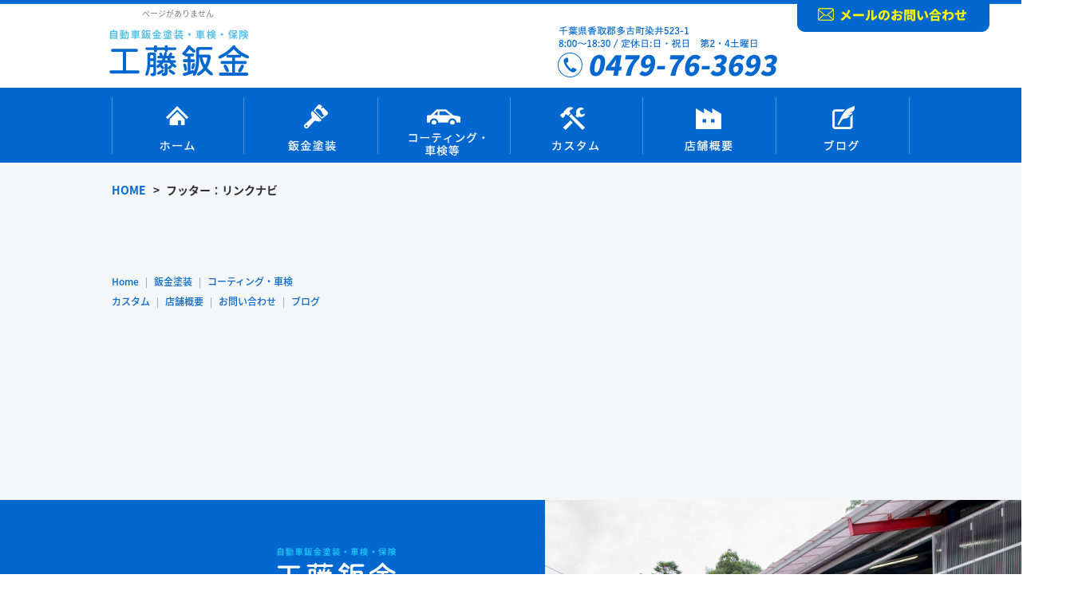

--- FILE ---
content_type: text/html; charset=UTF-8
request_url: https://www.kudobankin.com/footer-2/
body_size: 9245
content:
<!DOCTYPE html>
<html dir="ltr" lang="ja" prefix="og: https://ogp.me/ns#">
<head>
<meta charset="UTF-8">



<!-- ====================================================================================

	viewport設定（デバイスによって使い分ける）
	
===================================================================================== -->
<script type="text/javascript">
<!--
	if ((navigator.userAgent.indexOf('iPhone') > 0) || navigator.userAgent.indexOf('iPod') > 0 || navigator.userAgent.indexOf('Android') > 0) {
		document.write('<meta name="viewport" content="width=device-width, initial-scale=1, minimum-scale=1, maximum-scale=1, user-scalable=yes" />');
	}else{
		document.write('<meta name="viewport" content="width=1920, user-scalable=yes," />');
	}
// -->
</script>




<!-- ====================================================================================

	メタキーワード

===================================================================================== -->
<meta name="keywords" content="多古町,鈑金塗装,コーティング,車,修理,バイク,修理,カスタム" />




<!-- ====================================================================================

	H1入力

===================================================================================== -->




<!-- ====================================================================================

	リセットcss

===================================================================================== -->
<link rel="stylesheet" type="text/css" href="https://www.kudobankin.com/wordpress/wp-content/themes/grbs-beta/css/reset.css" media="all" />




<!-- ====================================================================================

	wordpress必須タグ

===================================================================================== -->
<title>フッター：リンクナビ</title>
	<style>img:is([sizes="auto" i], [sizes^="auto," i]) { contain-intrinsic-size: 3000px 1500px }</style>
	
		<!-- All in One SEO 4.9.0 - aioseo.com -->
	<meta name="robots" content="noindex, nofollow, max-image-preview:large" />
	<link rel="canonical" href="https://www.kudobankin.com/footer-2/" />
	<meta name="generator" content="All in One SEO (AIOSEO) 4.9.0" />
		<meta property="og:locale" content="ja_JP" />
		<meta property="og:site_name" content="工藤鈑金 | 鈑金塗装 コーティング 整備 車検 カスタム" />
		<meta property="og:type" content="article" />
		<meta property="og:title" content="フッター：リンクナビ" />
		<meta property="og:url" content="https://www.kudobankin.com/footer-2/" />
		<meta property="og:image" content="https://www.kudobankin.com/wordpress/wp-content/uploads/2017/12/footer-logo.png" />
		<meta property="og:image:secure_url" content="https://www.kudobankin.com/wordpress/wp-content/uploads/2017/12/footer-logo.png" />
		<meta property="og:image:width" content="150" />
		<meta property="og:image:height" content="53" />
		<meta property="article:published_time" content="2017-12-22T07:37:15+00:00" />
		<meta property="article:modified_time" content="2018-02-09T11:14:33+00:00" />
		<meta name="twitter:card" content="summary" />
		<meta name="twitter:title" content="フッター：リンクナビ" />
		<meta name="twitter:image" content="https://www.kudobankin.com/wordpress/wp-content/uploads/2017/12/footer-logo.png" />
		<script type="application/ld+json" class="aioseo-schema">
			{"@context":"https:\/\/schema.org","@graph":[{"@type":"BreadcrumbList","@id":"https:\/\/www.kudobankin.com\/footer-2\/#breadcrumblist","itemListElement":[{"@type":"ListItem","@id":"https:\/\/www.kudobankin.com#listItem","position":1,"name":"Home","item":"https:\/\/www.kudobankin.com","nextItem":{"@type":"ListItem","@id":"https:\/\/www.kudobankin.com\/footer-2\/#listItem","name":"\u30d5\u30c3\u30bf\u30fc\uff1a\u30ea\u30f3\u30af\u30ca\u30d3"}},{"@type":"ListItem","@id":"https:\/\/www.kudobankin.com\/footer-2\/#listItem","position":2,"name":"\u30d5\u30c3\u30bf\u30fc\uff1a\u30ea\u30f3\u30af\u30ca\u30d3","previousItem":{"@type":"ListItem","@id":"https:\/\/www.kudobankin.com#listItem","name":"Home"}}]},{"@type":"Organization","@id":"https:\/\/www.kudobankin.com\/#organization","name":"\u5de5\u85e4\u9211\u91d1","description":"\u9211\u91d1\u5857\u88c5 \u30b3\u30fc\u30c6\u30a3\u30f3\u30b0 \u6574\u5099 \u8eca\u691c \u30ab\u30b9\u30bf\u30e0","url":"https:\/\/www.kudobankin.com\/"},{"@type":"WebPage","@id":"https:\/\/www.kudobankin.com\/footer-2\/#webpage","url":"https:\/\/www.kudobankin.com\/footer-2\/","name":"\u30d5\u30c3\u30bf\u30fc\uff1a\u30ea\u30f3\u30af\u30ca\u30d3","inLanguage":"ja","isPartOf":{"@id":"https:\/\/www.kudobankin.com\/#website"},"breadcrumb":{"@id":"https:\/\/www.kudobankin.com\/footer-2\/#breadcrumblist"},"image":{"@type":"ImageObject","url":"https:\/\/www.kudobankin.com\/wordpress\/wp-content\/uploads\/2017\/12\/footer-logo.png","@id":"https:\/\/www.kudobankin.com\/footer-2\/#mainImage","width":150,"height":53,"caption":"\u5de5\u85e4\u9211\u91d1"},"primaryImageOfPage":{"@id":"https:\/\/www.kudobankin.com\/footer-2\/#mainImage"},"datePublished":"2017-12-22T16:37:15+09:00","dateModified":"2018-02-09T20:14:33+09:00"},{"@type":"WebSite","@id":"https:\/\/www.kudobankin.com\/#website","url":"https:\/\/www.kudobankin.com\/","name":"\u5de5\u85e4\u9211\u91d1","description":"\u9211\u91d1\u5857\u88c5 \u30b3\u30fc\u30c6\u30a3\u30f3\u30b0 \u6574\u5099 \u8eca\u691c \u30ab\u30b9\u30bf\u30e0","inLanguage":"ja","publisher":{"@id":"https:\/\/www.kudobankin.com\/#organization"}}]}
		</script>
		<!-- All in One SEO -->

<link rel='dns-prefetch' href='//www.kudobankin.com' />
<link rel='dns-prefetch' href='//static.addtoany.com' />
<link rel="alternate" type="application/rss+xml" title="工藤鈑金 &raquo; フィード" href="https://www.kudobankin.com/feed/" />
<link rel="alternate" type="application/rss+xml" title="工藤鈑金 &raquo; コメントフィード" href="https://www.kudobankin.com/comments/feed/" />
<script type="text/javascript" id="wpp-js" src="https://www.kudobankin.com/wordpress/wp-content/plugins/wordpress-popular-posts/assets/js/wpp.min.js?ver=7.3.6" data-sampling="0" data-sampling-rate="100" data-api-url="https://www.kudobankin.com/wp-json/wordpress-popular-posts" data-post-id="191" data-token="fc40979852" data-lang="0" data-debug="0"></script>
<script type="text/javascript">
/* <![CDATA[ */
window._wpemojiSettings = {"baseUrl":"https:\/\/s.w.org\/images\/core\/emoji\/16.0.1\/72x72\/","ext":".png","svgUrl":"https:\/\/s.w.org\/images\/core\/emoji\/16.0.1\/svg\/","svgExt":".svg","source":{"concatemoji":"https:\/\/www.kudobankin.com\/wordpress\/wp-includes\/js\/wp-emoji-release.min.js?ver=6.8.3"}};
/*! This file is auto-generated */
!function(s,n){var o,i,e;function c(e){try{var t={supportTests:e,timestamp:(new Date).valueOf()};sessionStorage.setItem(o,JSON.stringify(t))}catch(e){}}function p(e,t,n){e.clearRect(0,0,e.canvas.width,e.canvas.height),e.fillText(t,0,0);var t=new Uint32Array(e.getImageData(0,0,e.canvas.width,e.canvas.height).data),a=(e.clearRect(0,0,e.canvas.width,e.canvas.height),e.fillText(n,0,0),new Uint32Array(e.getImageData(0,0,e.canvas.width,e.canvas.height).data));return t.every(function(e,t){return e===a[t]})}function u(e,t){e.clearRect(0,0,e.canvas.width,e.canvas.height),e.fillText(t,0,0);for(var n=e.getImageData(16,16,1,1),a=0;a<n.data.length;a++)if(0!==n.data[a])return!1;return!0}function f(e,t,n,a){switch(t){case"flag":return n(e,"\ud83c\udff3\ufe0f\u200d\u26a7\ufe0f","\ud83c\udff3\ufe0f\u200b\u26a7\ufe0f")?!1:!n(e,"\ud83c\udde8\ud83c\uddf6","\ud83c\udde8\u200b\ud83c\uddf6")&&!n(e,"\ud83c\udff4\udb40\udc67\udb40\udc62\udb40\udc65\udb40\udc6e\udb40\udc67\udb40\udc7f","\ud83c\udff4\u200b\udb40\udc67\u200b\udb40\udc62\u200b\udb40\udc65\u200b\udb40\udc6e\u200b\udb40\udc67\u200b\udb40\udc7f");case"emoji":return!a(e,"\ud83e\udedf")}return!1}function g(e,t,n,a){var r="undefined"!=typeof WorkerGlobalScope&&self instanceof WorkerGlobalScope?new OffscreenCanvas(300,150):s.createElement("canvas"),o=r.getContext("2d",{willReadFrequently:!0}),i=(o.textBaseline="top",o.font="600 32px Arial",{});return e.forEach(function(e){i[e]=t(o,e,n,a)}),i}function t(e){var t=s.createElement("script");t.src=e,t.defer=!0,s.head.appendChild(t)}"undefined"!=typeof Promise&&(o="wpEmojiSettingsSupports",i=["flag","emoji"],n.supports={everything:!0,everythingExceptFlag:!0},e=new Promise(function(e){s.addEventListener("DOMContentLoaded",e,{once:!0})}),new Promise(function(t){var n=function(){try{var e=JSON.parse(sessionStorage.getItem(o));if("object"==typeof e&&"number"==typeof e.timestamp&&(new Date).valueOf()<e.timestamp+604800&&"object"==typeof e.supportTests)return e.supportTests}catch(e){}return null}();if(!n){if("undefined"!=typeof Worker&&"undefined"!=typeof OffscreenCanvas&&"undefined"!=typeof URL&&URL.createObjectURL&&"undefined"!=typeof Blob)try{var e="postMessage("+g.toString()+"("+[JSON.stringify(i),f.toString(),p.toString(),u.toString()].join(",")+"));",a=new Blob([e],{type:"text/javascript"}),r=new Worker(URL.createObjectURL(a),{name:"wpTestEmojiSupports"});return void(r.onmessage=function(e){c(n=e.data),r.terminate(),t(n)})}catch(e){}c(n=g(i,f,p,u))}t(n)}).then(function(e){for(var t in e)n.supports[t]=e[t],n.supports.everything=n.supports.everything&&n.supports[t],"flag"!==t&&(n.supports.everythingExceptFlag=n.supports.everythingExceptFlag&&n.supports[t]);n.supports.everythingExceptFlag=n.supports.everythingExceptFlag&&!n.supports.flag,n.DOMReady=!1,n.readyCallback=function(){n.DOMReady=!0}}).then(function(){return e}).then(function(){var e;n.supports.everything||(n.readyCallback(),(e=n.source||{}).concatemoji?t(e.concatemoji):e.wpemoji&&e.twemoji&&(t(e.twemoji),t(e.wpemoji)))}))}((window,document),window._wpemojiSettings);
/* ]]> */
</script>
	<style type="text/css">
	.wp-pagenavi{float:left !important; }
	</style>
  <style id='wp-emoji-styles-inline-css' type='text/css'>

	img.wp-smiley, img.emoji {
		display: inline !important;
		border: none !important;
		box-shadow: none !important;
		height: 1em !important;
		width: 1em !important;
		margin: 0 0.07em !important;
		vertical-align: -0.1em !important;
		background: none !important;
		padding: 0 !important;
	}
</style>
<style id='classic-theme-styles-inline-css' type='text/css'>
/*! This file is auto-generated */
.wp-block-button__link{color:#fff;background-color:#32373c;border-radius:9999px;box-shadow:none;text-decoration:none;padding:calc(.667em + 2px) calc(1.333em + 2px);font-size:1.125em}.wp-block-file__button{background:#32373c;color:#fff;text-decoration:none}
</style>
<link rel='stylesheet' id='aioseo/css/src/vue/standalone/blocks/table-of-contents/global.scss-css' href='https://www.kudobankin.com/wordpress/wp-content/plugins/all-in-one-seo-pack/dist/Lite/assets/css/table-of-contents/global.e90f6d47.css?ver=4.9.0' type='text/css' media='all' />
<style id='global-styles-inline-css' type='text/css'>
:root{--wp--preset--aspect-ratio--square: 1;--wp--preset--aspect-ratio--4-3: 4/3;--wp--preset--aspect-ratio--3-4: 3/4;--wp--preset--aspect-ratio--3-2: 3/2;--wp--preset--aspect-ratio--2-3: 2/3;--wp--preset--aspect-ratio--16-9: 16/9;--wp--preset--aspect-ratio--9-16: 9/16;--wp--preset--color--black: #000000;--wp--preset--color--cyan-bluish-gray: #abb8c3;--wp--preset--color--white: #ffffff;--wp--preset--color--pale-pink: #f78da7;--wp--preset--color--vivid-red: #cf2e2e;--wp--preset--color--luminous-vivid-orange: #ff6900;--wp--preset--color--luminous-vivid-amber: #fcb900;--wp--preset--color--light-green-cyan: #7bdcb5;--wp--preset--color--vivid-green-cyan: #00d084;--wp--preset--color--pale-cyan-blue: #8ed1fc;--wp--preset--color--vivid-cyan-blue: #0693e3;--wp--preset--color--vivid-purple: #9b51e0;--wp--preset--gradient--vivid-cyan-blue-to-vivid-purple: linear-gradient(135deg,rgba(6,147,227,1) 0%,rgb(155,81,224) 100%);--wp--preset--gradient--light-green-cyan-to-vivid-green-cyan: linear-gradient(135deg,rgb(122,220,180) 0%,rgb(0,208,130) 100%);--wp--preset--gradient--luminous-vivid-amber-to-luminous-vivid-orange: linear-gradient(135deg,rgba(252,185,0,1) 0%,rgba(255,105,0,1) 100%);--wp--preset--gradient--luminous-vivid-orange-to-vivid-red: linear-gradient(135deg,rgba(255,105,0,1) 0%,rgb(207,46,46) 100%);--wp--preset--gradient--very-light-gray-to-cyan-bluish-gray: linear-gradient(135deg,rgb(238,238,238) 0%,rgb(169,184,195) 100%);--wp--preset--gradient--cool-to-warm-spectrum: linear-gradient(135deg,rgb(74,234,220) 0%,rgb(151,120,209) 20%,rgb(207,42,186) 40%,rgb(238,44,130) 60%,rgb(251,105,98) 80%,rgb(254,248,76) 100%);--wp--preset--gradient--blush-light-purple: linear-gradient(135deg,rgb(255,206,236) 0%,rgb(152,150,240) 100%);--wp--preset--gradient--blush-bordeaux: linear-gradient(135deg,rgb(254,205,165) 0%,rgb(254,45,45) 50%,rgb(107,0,62) 100%);--wp--preset--gradient--luminous-dusk: linear-gradient(135deg,rgb(255,203,112) 0%,rgb(199,81,192) 50%,rgb(65,88,208) 100%);--wp--preset--gradient--pale-ocean: linear-gradient(135deg,rgb(255,245,203) 0%,rgb(182,227,212) 50%,rgb(51,167,181) 100%);--wp--preset--gradient--electric-grass: linear-gradient(135deg,rgb(202,248,128) 0%,rgb(113,206,126) 100%);--wp--preset--gradient--midnight: linear-gradient(135deg,rgb(2,3,129) 0%,rgb(40,116,252) 100%);--wp--preset--font-size--small: 13px;--wp--preset--font-size--medium: 20px;--wp--preset--font-size--large: 36px;--wp--preset--font-size--x-large: 42px;--wp--preset--spacing--20: 0.44rem;--wp--preset--spacing--30: 0.67rem;--wp--preset--spacing--40: 1rem;--wp--preset--spacing--50: 1.5rem;--wp--preset--spacing--60: 2.25rem;--wp--preset--spacing--70: 3.38rem;--wp--preset--spacing--80: 5.06rem;--wp--preset--shadow--natural: 6px 6px 9px rgba(0, 0, 0, 0.2);--wp--preset--shadow--deep: 12px 12px 50px rgba(0, 0, 0, 0.4);--wp--preset--shadow--sharp: 6px 6px 0px rgba(0, 0, 0, 0.2);--wp--preset--shadow--outlined: 6px 6px 0px -3px rgba(255, 255, 255, 1), 6px 6px rgba(0, 0, 0, 1);--wp--preset--shadow--crisp: 6px 6px 0px rgba(0, 0, 0, 1);}:where(.is-layout-flex){gap: 0.5em;}:where(.is-layout-grid){gap: 0.5em;}body .is-layout-flex{display: flex;}.is-layout-flex{flex-wrap: wrap;align-items: center;}.is-layout-flex > :is(*, div){margin: 0;}body .is-layout-grid{display: grid;}.is-layout-grid > :is(*, div){margin: 0;}:where(.wp-block-columns.is-layout-flex){gap: 2em;}:where(.wp-block-columns.is-layout-grid){gap: 2em;}:where(.wp-block-post-template.is-layout-flex){gap: 1.25em;}:where(.wp-block-post-template.is-layout-grid){gap: 1.25em;}.has-black-color{color: var(--wp--preset--color--black) !important;}.has-cyan-bluish-gray-color{color: var(--wp--preset--color--cyan-bluish-gray) !important;}.has-white-color{color: var(--wp--preset--color--white) !important;}.has-pale-pink-color{color: var(--wp--preset--color--pale-pink) !important;}.has-vivid-red-color{color: var(--wp--preset--color--vivid-red) !important;}.has-luminous-vivid-orange-color{color: var(--wp--preset--color--luminous-vivid-orange) !important;}.has-luminous-vivid-amber-color{color: var(--wp--preset--color--luminous-vivid-amber) !important;}.has-light-green-cyan-color{color: var(--wp--preset--color--light-green-cyan) !important;}.has-vivid-green-cyan-color{color: var(--wp--preset--color--vivid-green-cyan) !important;}.has-pale-cyan-blue-color{color: var(--wp--preset--color--pale-cyan-blue) !important;}.has-vivid-cyan-blue-color{color: var(--wp--preset--color--vivid-cyan-blue) !important;}.has-vivid-purple-color{color: var(--wp--preset--color--vivid-purple) !important;}.has-black-background-color{background-color: var(--wp--preset--color--black) !important;}.has-cyan-bluish-gray-background-color{background-color: var(--wp--preset--color--cyan-bluish-gray) !important;}.has-white-background-color{background-color: var(--wp--preset--color--white) !important;}.has-pale-pink-background-color{background-color: var(--wp--preset--color--pale-pink) !important;}.has-vivid-red-background-color{background-color: var(--wp--preset--color--vivid-red) !important;}.has-luminous-vivid-orange-background-color{background-color: var(--wp--preset--color--luminous-vivid-orange) !important;}.has-luminous-vivid-amber-background-color{background-color: var(--wp--preset--color--luminous-vivid-amber) !important;}.has-light-green-cyan-background-color{background-color: var(--wp--preset--color--light-green-cyan) !important;}.has-vivid-green-cyan-background-color{background-color: var(--wp--preset--color--vivid-green-cyan) !important;}.has-pale-cyan-blue-background-color{background-color: var(--wp--preset--color--pale-cyan-blue) !important;}.has-vivid-cyan-blue-background-color{background-color: var(--wp--preset--color--vivid-cyan-blue) !important;}.has-vivid-purple-background-color{background-color: var(--wp--preset--color--vivid-purple) !important;}.has-black-border-color{border-color: var(--wp--preset--color--black) !important;}.has-cyan-bluish-gray-border-color{border-color: var(--wp--preset--color--cyan-bluish-gray) !important;}.has-white-border-color{border-color: var(--wp--preset--color--white) !important;}.has-pale-pink-border-color{border-color: var(--wp--preset--color--pale-pink) !important;}.has-vivid-red-border-color{border-color: var(--wp--preset--color--vivid-red) !important;}.has-luminous-vivid-orange-border-color{border-color: var(--wp--preset--color--luminous-vivid-orange) !important;}.has-luminous-vivid-amber-border-color{border-color: var(--wp--preset--color--luminous-vivid-amber) !important;}.has-light-green-cyan-border-color{border-color: var(--wp--preset--color--light-green-cyan) !important;}.has-vivid-green-cyan-border-color{border-color: var(--wp--preset--color--vivid-green-cyan) !important;}.has-pale-cyan-blue-border-color{border-color: var(--wp--preset--color--pale-cyan-blue) !important;}.has-vivid-cyan-blue-border-color{border-color: var(--wp--preset--color--vivid-cyan-blue) !important;}.has-vivid-purple-border-color{border-color: var(--wp--preset--color--vivid-purple) !important;}.has-vivid-cyan-blue-to-vivid-purple-gradient-background{background: var(--wp--preset--gradient--vivid-cyan-blue-to-vivid-purple) !important;}.has-light-green-cyan-to-vivid-green-cyan-gradient-background{background: var(--wp--preset--gradient--light-green-cyan-to-vivid-green-cyan) !important;}.has-luminous-vivid-amber-to-luminous-vivid-orange-gradient-background{background: var(--wp--preset--gradient--luminous-vivid-amber-to-luminous-vivid-orange) !important;}.has-luminous-vivid-orange-to-vivid-red-gradient-background{background: var(--wp--preset--gradient--luminous-vivid-orange-to-vivid-red) !important;}.has-very-light-gray-to-cyan-bluish-gray-gradient-background{background: var(--wp--preset--gradient--very-light-gray-to-cyan-bluish-gray) !important;}.has-cool-to-warm-spectrum-gradient-background{background: var(--wp--preset--gradient--cool-to-warm-spectrum) !important;}.has-blush-light-purple-gradient-background{background: var(--wp--preset--gradient--blush-light-purple) !important;}.has-blush-bordeaux-gradient-background{background: var(--wp--preset--gradient--blush-bordeaux) !important;}.has-luminous-dusk-gradient-background{background: var(--wp--preset--gradient--luminous-dusk) !important;}.has-pale-ocean-gradient-background{background: var(--wp--preset--gradient--pale-ocean) !important;}.has-electric-grass-gradient-background{background: var(--wp--preset--gradient--electric-grass) !important;}.has-midnight-gradient-background{background: var(--wp--preset--gradient--midnight) !important;}.has-small-font-size{font-size: var(--wp--preset--font-size--small) !important;}.has-medium-font-size{font-size: var(--wp--preset--font-size--medium) !important;}.has-large-font-size{font-size: var(--wp--preset--font-size--large) !important;}.has-x-large-font-size{font-size: var(--wp--preset--font-size--x-large) !important;}
:where(.wp-block-post-template.is-layout-flex){gap: 1.25em;}:where(.wp-block-post-template.is-layout-grid){gap: 1.25em;}
:where(.wp-block-columns.is-layout-flex){gap: 2em;}:where(.wp-block-columns.is-layout-grid){gap: 2em;}
:root :where(.wp-block-pullquote){font-size: 1.5em;line-height: 1.6;}
</style>
<link rel='stylesheet' id='contact-form-7-css' href='https://www.kudobankin.com/wordpress/wp-content/plugins/contact-form-7/includes/css/styles.css?ver=6.1.3' type='text/css' media='all' />
<link rel='stylesheet' id='wordpress-popular-posts-css-css' href='https://www.kudobankin.com/wordpress/wp-content/plugins/wordpress-popular-posts/assets/css/wpp.css?ver=7.3.6' type='text/css' media='all' />
<link rel='stylesheet' id='wp-style-css' href='https://www.kudobankin.com/wordpress/wp-content/themes/grbs-beta/style.css?ver=1' type='text/css' media='all' />
<link rel='stylesheet' id='addtoany-css' href='https://www.kudobankin.com/wordpress/wp-content/plugins/add-to-any/addtoany.min.css?ver=1.16' type='text/css' media='all' />
<link rel='stylesheet' id='wp-pagenavi-style-css' href='https://www.kudobankin.com/wordpress/wp-content/plugins/wp-pagenavi-style/css/css3_black.css?ver=1.0' type='text/css' media='all' />
<script type="text/javascript" src="https://www.kudobankin.com/wordpress/wp-includes/js/tinymce/tinymce.min.js?ver=49110-20250317" id="wp-tinymce-root-js"></script>
<script type="text/javascript" src="https://www.kudobankin.com/wordpress/wp-includes/js/tinymce/plugins/compat3x/plugin.min.js?ver=49110-20250317" id="wp-tinymce-js"></script>
<script type="text/javascript" src="https://www.kudobankin.com/wordpress/wp-content/themes/grbs-beta/js/jquery-1.11.3.min.js?ver=1.11.3" id="jquery-js"></script>
<script type="text/javascript" id="addtoany-core-js-before">
/* <![CDATA[ */
window.a2a_config=window.a2a_config||{};a2a_config.callbacks=[];a2a_config.overlays=[];a2a_config.templates={};a2a_localize = {
	Share: "共有",
	Save: "ブックマーク",
	Subscribe: "購読",
	Email: "メール",
	Bookmark: "ブックマーク",
	ShowAll: "すべて表示する",
	ShowLess: "小さく表示する",
	FindServices: "サービスを探す",
	FindAnyServiceToAddTo: "追加するサービスを今すぐ探す",
	PoweredBy: "Powered by",
	ShareViaEmail: "メールでシェアする",
	SubscribeViaEmail: "メールで購読する",
	BookmarkInYourBrowser: "ブラウザにブックマーク",
	BookmarkInstructions: "このページをブックマークするには、 Ctrl+D または \u2318+D を押下。",
	AddToYourFavorites: "お気に入りに追加",
	SendFromWebOrProgram: "任意のメールアドレスまたはメールプログラムから送信",
	EmailProgram: "メールプログラム",
	More: "詳細&#8230;",
	ThanksForSharing: "共有ありがとうございます !",
	ThanksForFollowing: "フォローありがとうございます !"
};
/* ]]> */
</script>
<script type="text/javascript" defer src="https://static.addtoany.com/menu/page.js" id="addtoany-core-js"></script>
<script type="text/javascript" defer src="https://www.kudobankin.com/wordpress/wp-content/plugins/add-to-any/addtoany.min.js?ver=1.1" id="addtoany-jquery-js"></script>
<link rel="https://api.w.org/" href="https://www.kudobankin.com/wp-json/" /><link rel="alternate" title="JSON" type="application/json" href="https://www.kudobankin.com/wp-json/wp/v2/pages/191" /><link rel="EditURI" type="application/rsd+xml" title="RSD" href="https://www.kudobankin.com/wordpress/xmlrpc.php?rsd" />
<meta name="generator" content="WordPress 6.8.3" />
<link rel='shortlink' href='https://www.kudobankin.com/?p=191' />
<link rel="alternate" title="oEmbed (JSON)" type="application/json+oembed" href="https://www.kudobankin.com/wp-json/oembed/1.0/embed?url=https%3A%2F%2Fwww.kudobankin.com%2Ffooter-2%2F" />
<link rel="alternate" title="oEmbed (XML)" type="text/xml+oembed" href="https://www.kudobankin.com/wp-json/oembed/1.0/embed?url=https%3A%2F%2Fwww.kudobankin.com%2Ffooter-2%2F&#038;format=xml" />
	<style type="text/css">
	 .wp-pagenavi
	{
		font-size:12px !important;
	}
	</style>
	            <style id="wpp-loading-animation-styles">@-webkit-keyframes bgslide{from{background-position-x:0}to{background-position-x:-200%}}@keyframes bgslide{from{background-position-x:0}to{background-position-x:-200%}}.wpp-widget-block-placeholder,.wpp-shortcode-placeholder{margin:0 auto;width:60px;height:3px;background:#dd3737;background:linear-gradient(90deg,#dd3737 0%,#571313 10%,#dd3737 100%);background-size:200% auto;border-radius:3px;-webkit-animation:bgslide 1s infinite linear;animation:bgslide 1s infinite linear}</style>
            <script src="https://ajaxzip3.github.io/ajaxzip3.js" charset="UTF-8"></script>
	<script type="text/javascript">
	jQuery(function($){
	$("#zip").attr('onKeyUp', 'AjaxZip3.zip2addr(this,\'\',\'address\',\'address\');');
	$("#zip2").attr('onKeyUp', 'AjaxZip3.zip2addr(\'zip1\',\'zip2\',\'prefecture\',\'city\',\'street\');');
	});</script>



<!-- ====================================================================================

	IE9用必要タグ

===================================================================================== -->
<!--[if lt IE 9]>
<meta http-equiv="Imagetoolbar" content="no" />
<script type="text/javascript" src="https://www.kudobankin.com/wordpress/wp-content/themes/grbs-beta/js/html5shiv.min.js"></script>
<script type="text/javascript" src="https://www.kudobankin.com/wordpress/wp-content/themes/grbs-beta/js/respond.min.js"></script>
<![endif]-->




<!-- ====================================================================================

	grオリジナル外部ファイル

===================================================================================== -->
<!-- 全ページ共通css -->
<link rel="stylesheet" type="text/css" href="https://www.kudobankin.com/wordpress/wp-content/themes/grbs-beta/css/common.css" media="all" />
<!-- トップページ以外のcss -->
<link rel="stylesheet" type="text/css" href="https://www.kudobankin.com/wordpress/wp-content/themes/grbs-beta/css/cate.css" media="all" />

<!-- font-awesomeアイコン -->
<link href="//netdna.bootstrapcdn.com/font-awesome/4.7.0/css/font-awesome.css" rel="stylesheet">

<!-- データスクロール -->
<script type="text/javascript" src="https://www.kudobankin.com/wordpress/wp-content/themes/grbs-beta/js/smooth-scroll.js"></script>
<script type="text/javascript" src="https://www.kudobankin.com/wordpress/wp-content/themes/grbs-beta/js/smooth-scroll_gr.js"></script>

<!-- IE対応 画像トリミング -->
<script type="text/javascript" src="https://www.kudobankin.com/wordpress/wp-content/themes/grbs-beta/js/ofi.min.js"></script>

<!-- SPメニュー -->
<link rel="stylesheet" href="https://cdnjs.cloudflare.com/ajax/libs/drawer/3.2.2/css/drawer.min.css">
<script src="https://cdnjs.cloudflare.com/ajax/libs/iScroll/5.2.0/iscroll.min.js"></script>
<script src="https://cdnjs.cloudflare.com/ajax/libs/drawer/3.2.2/js/drawer.min.js"></script>
<script>
$(document).ready(function() {
  $(".drawer").drawer();
});
</script>

<!-- Global site tag (gtag.js) - Google Analytics -->
<script async src="https://www.googletagmanager.com/gtag/js?id=UA-38940516-1"></script>
<!-- googleアナリティクス -->
<script type="text/javascript" src="https://www.kudobankin.com/wordpress/wp-content/themes/grbs-beta/js/analytics.js"></script>
	
<!-- Google tag (gtag.js) -->
<script async src="https://www.googletagmanager.com/gtag/js?id=G-4Z051Z63NJ"></script>
<script>
  window.dataLayer = window.dataLayer || [];
  function gtag(){dataLayer.push(arguments);}
  gtag('js', new Date());

  gtag('config', 'G-4Z051Z63NJ');
</script>
	
</head>





<body class="drawer drawer--right" onload="init();">
<div id="wrapper" class="post-191 page type-page status-publish has-post-thumbnail hentry">

<header>


		<!-- ====  PC用_H1  ======================================================== -->
	<div class="pc_h1">
		<h1>ページがありません</h1>
			</div>
	

	
<!-- ====  PCヘッダー　ロゴ/電話/住所/お問い合わせバナー  ======================================================== -->

	<div class="header-info">
		<div class="top-logo">
			<img src="https://www.kudobankin.com/wordpress/wp-content/themes/grbs-beta/img/top-logo.png" alt="工藤鈑金" />
		</div>
		<div class="top-tel">
			<img src="https://www.kudobankin.com/wordpress/wp-content/themes/grbs-beta/img/top-tel.png" alt="Tel:0479-76-3693" />
		</div>
		<div class="top-inquiries">
			<a href="https://www.kudobankin.com/inquiries/" target="_self">お問い合わせ</a>
		</div>
	</div>
	
	<!-- ====  PC用ナビ  ======================================================== -->
	
	    <div class="navi-box">
			<ul>
				<li id="nav-home"><a href="https://www.kudobankin.com" target="_self">ホーム</a></li>
				<li id="nav-painting"><a href="https://www.kudobankin.com/painting/" target="_self">鈑金塗装</a></li>
				<li id="nav-inspection"><a href="https://www.kudobankin.com/inspection/" target="_self">コーティング・車検</a></li>
				<li id="nav-custom"><a href="https://www.kudobankin.com/custom/" target="_self">カスタム</a></li>
				<li id="nav-access"><a href="https://www.kudobankin.com/access/" target="_self">店舗概要</a></li>
				<li id="nav-blog"><a href="https://www.kudobankin.com/blog/" target="_self">ブログ</a></li>
			</ul>
		</div>


<!-- ====  SP用ナビ  ======================================================== -->
	<nav class="sp_drawer">
		<!-- ハンバーガーボタン -->
		<button type="button" class="drawer-toggle drawer-hamburger">
			<span class="sr-only">toggle navigation</span>
			<span class="drawer-hamburger-icon"></span>
			<span class="drawer-hamburger-p">Menu</span>
		</button>

		<div class="drawer-nav">
			<ul class="drawer-menu">
				<!-- ドロワーメニューの中身 -->
				<li><a href="https://www.kudobankin.com" target="_self">HOME</a></li>
				<li><a href="https://www.kudobankin.com/painting/" target="_self">鈑金塗装</a></li>
				<li><a href="https://www.kudobankin.com/inspection/" target="_self">コーティング・車検</a></li>
				<li><a href="https://www.kudobankin.com/custom/" target="_self">カスタム</a></li>
				<li><a href="https://www.kudobankin.com/access/" target="_self">店舗概要</a></li>
				<li><a href="https://www.kudobankin.com/inquiries/" target="_self">お問い合わせ</a></li>
				<li><a href="https://www.kudobankin.com/blog/" target="_self">ブログ</a></li>
				<li><a id="link" href="tel:0479763693" onclick="gtag('event', 'click1', {'event_category': 'linkclick1','event_label': 'label1'});"><i class="fa fa-phone" aria-hidden="true"></i> 電話 <span>Tel</span></a></li>
				<li><a href="https://goo.gl/maps/KhbHuDQz2Sm">Map</a></li><i class="fa fa-map-marker" aria-hidden="true"></i>

			</ul>
		</div>
	</nav>
	
	
	<!-- ====  PCのIS  ======================================================== -->	
	

	
	<!-- ====  各ページメイン画像  ======================================================== -->

		
		
		
		
		
	



	<!-- ====  各ページ  ======================================================== -->

	
	
		


		
	
	
	
	
	


	


</header>



	<!-- ====  パンくずリスト  ======================================================== -->
	<div id="breadcrumb">
		<ul class="clearfix">
			<li><a href="https://www.kudobankin.com">HOME</a></li>
			<li>
				フッター：リンクナビ			</li>
		</ul>
	</div>
	


<main class="outer_wrap">
	<div class="inner_wrap">

		<div class="clearfix">
									<div class="footer-link-nav">
<ul class="f-link01">
<li><a href="https://www.kudobankin.com/" target="_self">Home</a></li>
<li class="sen">|</li>
<li><a href="https://www.kudobankin.com/painting/" target="_self">鈑金塗装</a></li>
<li class="sen">|</li>
<li><a href="https://www.kudobankin.com/inspection/" target="_self">コーティング・車検</a></li>
</ul>
<ul class="f-link02">
<li><a href="https://www.kudobankin.com/custom/" target="_self">カスタム</a></li>
<li class="sen">|</li>
<li id="nav-access"><a href="https://www.kudobankin.com/access/" target="_self">店舗概要</a></li>
<li class="sen">|</li>
<li id="nav-access"><a href="https://www.kudobankin.com/inquiries/" target="_self">お問い合わせ</a></li>
<li class="sen">|</li>
<li id="nav-blog"><a href="https://www.kudobankin.com/blog/" target="_self">ブログ</a></li>
</ul>
</div>
								</div>

	</div><!-- /inner_wrap-->
</main><!-- /outer_wrap-->



<footer>
	<!-- SP用フッターリンク -->
	<div class="f_navi_sp">
		<ul class="clearfix">
			<li><a href="https://www.kudobankin.com">Home</a></li>
			<li><a href="https://www.kudobankin.com/painting/">鈑金塗装</a></li>
			<li><a href="https://www.kudobankin.com/inspection/">コーティング・車検</a></li>
			<li><a href="https://www.kudobankin.com/custom/">カスタム</a></li>
			<li><a href="https://www.kudobankin.com/access/">店舗概要</a></li>
			<li><a href="https://www.kudobankin.com/inquiries/">お問い合わせ</a></li>
			<li><a href="https://www.kudobankin.com/blog/">ブログ</a></li>
		</ul>
	</div>

	<div class="footer-info">
		<div class="footer-left">
			<!-- 固定ページのフッターを出力 -->
			<div class="f_kotei">
			<div class="footer-logo">
	<img src="https://www.kudobankin.com/wordpress/wp-content/themes/grbs-beta/img/footer-logo.png" alt="工藤板金" />
</div>

<div class="footer-info_text">
	<p>〒289-2251<br />千葉県香取郡多古町染井523-1</p>
</div>

<div class="footer-tel">
	<a id="link" href="tel:0479763693" onclick="gtag('event', 'click1', {'event_category': 'linkclick1','event_label': 'label1'});">
		<img src="https://www.kudobankin.com/wordpress/wp-content/themes/grbs-beta/img/footer-tel.png" alt="TEL:0479-76-3693" />
	</a>
</div>

<div class="footer-inquiries">
	<a href="https://www.kudobankin.com/wordpress/inquiries/">お問い合わせ</a>
</div>
			</div>
			<!-- 固定ページのフッターを出力　　※リンク部分 -->
			<div class="f_kotei02">
			<div class="footer-link-nav">
	<ul class="f-link01">
<li><a href="https://www.kudobankin.com/" target="_self">Home</a></li>
<li class="sen">|</li>
<li><a href="https://www.kudobankin.com/painting/" target="_self">鈑金塗装</a></li>
<li class="sen">|</li>
<li><a href="https://www.kudobankin.com/inspection/" target="_self">コーティング・車検</a></li>
	</ul>
	<ul class="f-link02">
<li><a href="https://www.kudobankin.com/custom/" target="_self">カスタム</a></li>
<li class="sen">|</li>
<li id="nav-access"><a href="https://www.kudobankin.com/access/" target="_self">店舗概要</a></li>
<li class="sen">|</li>
<li id="nav-access"><a href="https://www.kudobankin.com/inquiries/" target="_self">お問い合わせ</a></li>
<li class="sen">|</li>
<li id="nav-blog"><a href="https://www.kudobankin.com/blog/" target="_self">ブログ</a></li>
	</ul>
</div>			</div>
		</div>
		
		<div class="footer-right">
			<img src="https://www.kudobankin.com/wordpress/wp-content/themes/grbs-beta/img/footer-img.jpg" alt="工藤板金外観イメージ" />
		</div>
	</div>
	
	

	
	<!-- コピーライト -->
	<div class="f_copy"><p>Copyright(C) 工藤鈑金 All Rights Reserved. </p></div>

	<!-- ページトップボタン -->
	<p id="page-top"><a href="#wrapper" data-scroll>PAGE TOP</a></p>

</footer>



<!-- ====================================================================================

	wordpress必須タグ

===================================================================================== -->
<script type="speculationrules">
{"prefetch":[{"source":"document","where":{"and":[{"href_matches":"\/*"},{"not":{"href_matches":["\/wordpress\/wp-*.php","\/wordpress\/wp-admin\/*","\/wordpress\/wp-content\/uploads\/*","\/wordpress\/wp-content\/*","\/wordpress\/wp-content\/plugins\/*","\/wordpress\/wp-content\/themes\/grbs-beta\/*","\/*\\?(.+)"]}},{"not":{"selector_matches":"a[rel~=\"nofollow\"]"}},{"not":{"selector_matches":".no-prefetch, .no-prefetch a"}}]},"eagerness":"conservative"}]}
</script>
<script type="module"  src="https://www.kudobankin.com/wordpress/wp-content/plugins/all-in-one-seo-pack/dist/Lite/assets/table-of-contents.95d0dfce.js?ver=4.9.0" id="aioseo/js/src/vue/standalone/blocks/table-of-contents/frontend.js-js"></script>
<script type="text/javascript" src="https://www.kudobankin.com/wordpress/wp-includes/js/dist/hooks.min.js?ver=4d63a3d491d11ffd8ac6" id="wp-hooks-js"></script>
<script type="text/javascript" src="https://www.kudobankin.com/wordpress/wp-includes/js/dist/i18n.min.js?ver=5e580eb46a90c2b997e6" id="wp-i18n-js"></script>
<script type="text/javascript" id="wp-i18n-js-after">
/* <![CDATA[ */
wp.i18n.setLocaleData( { 'text direction\u0004ltr': [ 'ltr' ] } );
/* ]]> */
</script>
<script type="text/javascript" src="https://www.kudobankin.com/wordpress/wp-content/plugins/contact-form-7/includes/swv/js/index.js?ver=6.1.3" id="swv-js"></script>
<script type="text/javascript" id="contact-form-7-js-translations">
/* <![CDATA[ */
( function( domain, translations ) {
	var localeData = translations.locale_data[ domain ] || translations.locale_data.messages;
	localeData[""].domain = domain;
	wp.i18n.setLocaleData( localeData, domain );
} )( "contact-form-7", {"translation-revision-date":"2025-10-29 09:23:50+0000","generator":"GlotPress\/4.0.3","domain":"messages","locale_data":{"messages":{"":{"domain":"messages","plural-forms":"nplurals=1; plural=0;","lang":"ja_JP"},"This contact form is placed in the wrong place.":["\u3053\u306e\u30b3\u30f3\u30bf\u30af\u30c8\u30d5\u30a9\u30fc\u30e0\u306f\u9593\u9055\u3063\u305f\u4f4d\u7f6e\u306b\u7f6e\u304b\u308c\u3066\u3044\u307e\u3059\u3002"],"Error:":["\u30a8\u30e9\u30fc:"]}},"comment":{"reference":"includes\/js\/index.js"}} );
/* ]]> */
</script>
<script type="text/javascript" id="contact-form-7-js-before">
/* <![CDATA[ */
var wpcf7 = {
    "api": {
        "root": "https:\/\/www.kudobankin.com\/wp-json\/",
        "namespace": "contact-form-7\/v1"
    }
};
/* ]]> */
</script>
<script type="text/javascript" src="https://www.kudobankin.com/wordpress/wp-content/plugins/contact-form-7/includes/js/index.js?ver=6.1.3" id="contact-form-7-js"></script>
<script type="text/javascript" src="https://www.google.com/recaptcha/api.js?render=6LfSLc8UAAAAAAdy5jKh30tpX6VO0QezlkeI_MJD&amp;ver=3.0" id="google-recaptcha-js"></script>
<script type="text/javascript" src="https://www.kudobankin.com/wordpress/wp-includes/js/dist/vendor/wp-polyfill.min.js?ver=3.15.0" id="wp-polyfill-js"></script>
<script type="text/javascript" id="wpcf7-recaptcha-js-before">
/* <![CDATA[ */
var wpcf7_recaptcha = {
    "sitekey": "6LfSLc8UAAAAAAdy5jKh30tpX6VO0QezlkeI_MJD",
    "actions": {
        "homepage": "homepage",
        "contactform": "contactform"
    }
};
/* ]]> */
</script>
<script type="text/javascript" src="https://www.kudobankin.com/wordpress/wp-content/plugins/contact-form-7/modules/recaptcha/index.js?ver=6.1.3" id="wpcf7-recaptcha-js"></script>





</div><!-- /#wrapper -->


<!-- 「#dropmenu li」要素に「ul」要素を持つメニューに適用 -->
<script type="text/javascript">
$( function()
 {
 $( '#dropmenu li:has(ul)' ).doubleTapToGo();
 });
</script>

<!-- IE対応 画像トリミング -->
<script type="text/javascript">objectFitImages();</script>
</body>
</html>

--- FILE ---
content_type: text/html; charset=utf-8
request_url: https://www.google.com/recaptcha/api2/anchor?ar=1&k=6LfSLc8UAAAAAAdy5jKh30tpX6VO0QezlkeI_MJD&co=aHR0cHM6Ly93d3cua3Vkb2Jhbmtpbi5jb206NDQz&hl=en&v=naPR4A6FAh-yZLuCX253WaZq&size=invisible&anchor-ms=20000&execute-ms=15000&cb=ezr1xv4pkotl
body_size: 45321
content:
<!DOCTYPE HTML><html dir="ltr" lang="en"><head><meta http-equiv="Content-Type" content="text/html; charset=UTF-8">
<meta http-equiv="X-UA-Compatible" content="IE=edge">
<title>reCAPTCHA</title>
<style type="text/css">
/* cyrillic-ext */
@font-face {
  font-family: 'Roboto';
  font-style: normal;
  font-weight: 400;
  src: url(//fonts.gstatic.com/s/roboto/v18/KFOmCnqEu92Fr1Mu72xKKTU1Kvnz.woff2) format('woff2');
  unicode-range: U+0460-052F, U+1C80-1C8A, U+20B4, U+2DE0-2DFF, U+A640-A69F, U+FE2E-FE2F;
}
/* cyrillic */
@font-face {
  font-family: 'Roboto';
  font-style: normal;
  font-weight: 400;
  src: url(//fonts.gstatic.com/s/roboto/v18/KFOmCnqEu92Fr1Mu5mxKKTU1Kvnz.woff2) format('woff2');
  unicode-range: U+0301, U+0400-045F, U+0490-0491, U+04B0-04B1, U+2116;
}
/* greek-ext */
@font-face {
  font-family: 'Roboto';
  font-style: normal;
  font-weight: 400;
  src: url(//fonts.gstatic.com/s/roboto/v18/KFOmCnqEu92Fr1Mu7mxKKTU1Kvnz.woff2) format('woff2');
  unicode-range: U+1F00-1FFF;
}
/* greek */
@font-face {
  font-family: 'Roboto';
  font-style: normal;
  font-weight: 400;
  src: url(//fonts.gstatic.com/s/roboto/v18/KFOmCnqEu92Fr1Mu4WxKKTU1Kvnz.woff2) format('woff2');
  unicode-range: U+0370-0377, U+037A-037F, U+0384-038A, U+038C, U+038E-03A1, U+03A3-03FF;
}
/* vietnamese */
@font-face {
  font-family: 'Roboto';
  font-style: normal;
  font-weight: 400;
  src: url(//fonts.gstatic.com/s/roboto/v18/KFOmCnqEu92Fr1Mu7WxKKTU1Kvnz.woff2) format('woff2');
  unicode-range: U+0102-0103, U+0110-0111, U+0128-0129, U+0168-0169, U+01A0-01A1, U+01AF-01B0, U+0300-0301, U+0303-0304, U+0308-0309, U+0323, U+0329, U+1EA0-1EF9, U+20AB;
}
/* latin-ext */
@font-face {
  font-family: 'Roboto';
  font-style: normal;
  font-weight: 400;
  src: url(//fonts.gstatic.com/s/roboto/v18/KFOmCnqEu92Fr1Mu7GxKKTU1Kvnz.woff2) format('woff2');
  unicode-range: U+0100-02BA, U+02BD-02C5, U+02C7-02CC, U+02CE-02D7, U+02DD-02FF, U+0304, U+0308, U+0329, U+1D00-1DBF, U+1E00-1E9F, U+1EF2-1EFF, U+2020, U+20A0-20AB, U+20AD-20C0, U+2113, U+2C60-2C7F, U+A720-A7FF;
}
/* latin */
@font-face {
  font-family: 'Roboto';
  font-style: normal;
  font-weight: 400;
  src: url(//fonts.gstatic.com/s/roboto/v18/KFOmCnqEu92Fr1Mu4mxKKTU1Kg.woff2) format('woff2');
  unicode-range: U+0000-00FF, U+0131, U+0152-0153, U+02BB-02BC, U+02C6, U+02DA, U+02DC, U+0304, U+0308, U+0329, U+2000-206F, U+20AC, U+2122, U+2191, U+2193, U+2212, U+2215, U+FEFF, U+FFFD;
}
/* cyrillic-ext */
@font-face {
  font-family: 'Roboto';
  font-style: normal;
  font-weight: 500;
  src: url(//fonts.gstatic.com/s/roboto/v18/KFOlCnqEu92Fr1MmEU9fCRc4AMP6lbBP.woff2) format('woff2');
  unicode-range: U+0460-052F, U+1C80-1C8A, U+20B4, U+2DE0-2DFF, U+A640-A69F, U+FE2E-FE2F;
}
/* cyrillic */
@font-face {
  font-family: 'Roboto';
  font-style: normal;
  font-weight: 500;
  src: url(//fonts.gstatic.com/s/roboto/v18/KFOlCnqEu92Fr1MmEU9fABc4AMP6lbBP.woff2) format('woff2');
  unicode-range: U+0301, U+0400-045F, U+0490-0491, U+04B0-04B1, U+2116;
}
/* greek-ext */
@font-face {
  font-family: 'Roboto';
  font-style: normal;
  font-weight: 500;
  src: url(//fonts.gstatic.com/s/roboto/v18/KFOlCnqEu92Fr1MmEU9fCBc4AMP6lbBP.woff2) format('woff2');
  unicode-range: U+1F00-1FFF;
}
/* greek */
@font-face {
  font-family: 'Roboto';
  font-style: normal;
  font-weight: 500;
  src: url(//fonts.gstatic.com/s/roboto/v18/KFOlCnqEu92Fr1MmEU9fBxc4AMP6lbBP.woff2) format('woff2');
  unicode-range: U+0370-0377, U+037A-037F, U+0384-038A, U+038C, U+038E-03A1, U+03A3-03FF;
}
/* vietnamese */
@font-face {
  font-family: 'Roboto';
  font-style: normal;
  font-weight: 500;
  src: url(//fonts.gstatic.com/s/roboto/v18/KFOlCnqEu92Fr1MmEU9fCxc4AMP6lbBP.woff2) format('woff2');
  unicode-range: U+0102-0103, U+0110-0111, U+0128-0129, U+0168-0169, U+01A0-01A1, U+01AF-01B0, U+0300-0301, U+0303-0304, U+0308-0309, U+0323, U+0329, U+1EA0-1EF9, U+20AB;
}
/* latin-ext */
@font-face {
  font-family: 'Roboto';
  font-style: normal;
  font-weight: 500;
  src: url(//fonts.gstatic.com/s/roboto/v18/KFOlCnqEu92Fr1MmEU9fChc4AMP6lbBP.woff2) format('woff2');
  unicode-range: U+0100-02BA, U+02BD-02C5, U+02C7-02CC, U+02CE-02D7, U+02DD-02FF, U+0304, U+0308, U+0329, U+1D00-1DBF, U+1E00-1E9F, U+1EF2-1EFF, U+2020, U+20A0-20AB, U+20AD-20C0, U+2113, U+2C60-2C7F, U+A720-A7FF;
}
/* latin */
@font-face {
  font-family: 'Roboto';
  font-style: normal;
  font-weight: 500;
  src: url(//fonts.gstatic.com/s/roboto/v18/KFOlCnqEu92Fr1MmEU9fBBc4AMP6lQ.woff2) format('woff2');
  unicode-range: U+0000-00FF, U+0131, U+0152-0153, U+02BB-02BC, U+02C6, U+02DA, U+02DC, U+0304, U+0308, U+0329, U+2000-206F, U+20AC, U+2122, U+2191, U+2193, U+2212, U+2215, U+FEFF, U+FFFD;
}
/* cyrillic-ext */
@font-face {
  font-family: 'Roboto';
  font-style: normal;
  font-weight: 900;
  src: url(//fonts.gstatic.com/s/roboto/v18/KFOlCnqEu92Fr1MmYUtfCRc4AMP6lbBP.woff2) format('woff2');
  unicode-range: U+0460-052F, U+1C80-1C8A, U+20B4, U+2DE0-2DFF, U+A640-A69F, U+FE2E-FE2F;
}
/* cyrillic */
@font-face {
  font-family: 'Roboto';
  font-style: normal;
  font-weight: 900;
  src: url(//fonts.gstatic.com/s/roboto/v18/KFOlCnqEu92Fr1MmYUtfABc4AMP6lbBP.woff2) format('woff2');
  unicode-range: U+0301, U+0400-045F, U+0490-0491, U+04B0-04B1, U+2116;
}
/* greek-ext */
@font-face {
  font-family: 'Roboto';
  font-style: normal;
  font-weight: 900;
  src: url(//fonts.gstatic.com/s/roboto/v18/KFOlCnqEu92Fr1MmYUtfCBc4AMP6lbBP.woff2) format('woff2');
  unicode-range: U+1F00-1FFF;
}
/* greek */
@font-face {
  font-family: 'Roboto';
  font-style: normal;
  font-weight: 900;
  src: url(//fonts.gstatic.com/s/roboto/v18/KFOlCnqEu92Fr1MmYUtfBxc4AMP6lbBP.woff2) format('woff2');
  unicode-range: U+0370-0377, U+037A-037F, U+0384-038A, U+038C, U+038E-03A1, U+03A3-03FF;
}
/* vietnamese */
@font-face {
  font-family: 'Roboto';
  font-style: normal;
  font-weight: 900;
  src: url(//fonts.gstatic.com/s/roboto/v18/KFOlCnqEu92Fr1MmYUtfCxc4AMP6lbBP.woff2) format('woff2');
  unicode-range: U+0102-0103, U+0110-0111, U+0128-0129, U+0168-0169, U+01A0-01A1, U+01AF-01B0, U+0300-0301, U+0303-0304, U+0308-0309, U+0323, U+0329, U+1EA0-1EF9, U+20AB;
}
/* latin-ext */
@font-face {
  font-family: 'Roboto';
  font-style: normal;
  font-weight: 900;
  src: url(//fonts.gstatic.com/s/roboto/v18/KFOlCnqEu92Fr1MmYUtfChc4AMP6lbBP.woff2) format('woff2');
  unicode-range: U+0100-02BA, U+02BD-02C5, U+02C7-02CC, U+02CE-02D7, U+02DD-02FF, U+0304, U+0308, U+0329, U+1D00-1DBF, U+1E00-1E9F, U+1EF2-1EFF, U+2020, U+20A0-20AB, U+20AD-20C0, U+2113, U+2C60-2C7F, U+A720-A7FF;
}
/* latin */
@font-face {
  font-family: 'Roboto';
  font-style: normal;
  font-weight: 900;
  src: url(//fonts.gstatic.com/s/roboto/v18/KFOlCnqEu92Fr1MmYUtfBBc4AMP6lQ.woff2) format('woff2');
  unicode-range: U+0000-00FF, U+0131, U+0152-0153, U+02BB-02BC, U+02C6, U+02DA, U+02DC, U+0304, U+0308, U+0329, U+2000-206F, U+20AC, U+2122, U+2191, U+2193, U+2212, U+2215, U+FEFF, U+FFFD;
}

</style>
<link rel="stylesheet" type="text/css" href="https://www.gstatic.com/recaptcha/releases/naPR4A6FAh-yZLuCX253WaZq/styles__ltr.css">
<script nonce="w0DZEld-yEF6exNvc0mmqg" type="text/javascript">window['__recaptcha_api'] = 'https://www.google.com/recaptcha/api2/';</script>
<script type="text/javascript" src="https://www.gstatic.com/recaptcha/releases/naPR4A6FAh-yZLuCX253WaZq/recaptcha__en.js" nonce="w0DZEld-yEF6exNvc0mmqg">
      
    </script></head>
<body><div id="rc-anchor-alert" class="rc-anchor-alert"></div>
<input type="hidden" id="recaptcha-token" value="[base64]">
<script type="text/javascript" nonce="w0DZEld-yEF6exNvc0mmqg">
      recaptcha.anchor.Main.init("[\x22ainput\x22,[\x22bgdata\x22,\x22\x22,\[base64]/[base64]/[base64]/[base64]/[base64]/[base64]/[base64]/eShDLnN1YnN0cmluZygzKSxwLGYsRSxELEEsRixJKTpLayhDLHApfSxIPWZ1bmN0aW9uKEMscCxmLEUsRCxBKXtpZihDLk89PUMpZm9yKEE9RyhDLGYpLGY9PTMxNXx8Zj09MTU1fHxmPT0xMzQ/[base64]/[base64]/[base64]\\u003d\x22,\[base64]\\u003d\\u003d\x22,\x22woxew5haw5RGw7LDsMKzSsKUcMKbwqdHfip0S8O2cEgowqM0JFAJwr09wrJkbC0ABThBwqXDthvDkWjDq8OkwrIgw4nCuTTDmsOtckHDpU5swrzCvjVcWy3DiwBJw7jDtmI8wpfCtcO+w4vDow/CkgjCm3RjZgQ4w6jCuyYTwr/Cj8O/worDil8+wq83BRXCgxhSwqfDucOLFDHCn8OOSBPCjyHCosOow7TCmMK+wrLDscO3bHDCiMKmFjUkHsKKwrTDlw04XXoHU8KVD8K1VmHChkfCuMOPcy/CoMKzPcOLe8KWwrJcFsOlaMOzLyF6HcK8wrBEblrDocOyccOuC8O1aVPDh8OYw5XChcOAPHXDqzNDw7s5w7PDkcK7w5JPwqhzw7PCk8OkwrM7w7ovw6wvw7LCi8K+wpXDnQLCvcO5PzPDm0rCoBTDgx/CjsOOLcOOAcOCw6zCnsKAbyTCrsO4w7AKfn/[base64]/CrMKxYsKyw4/CqcK7w4FHwrsHAMKFB3fCjMKrw5/Cp8O4woQFOsKRSSnCnsKLwqPDuXhyBcKAIiDDrGbCtcOCJnsww6tQDcO7wq/CvGN7KVp1wp3CsDHDj8KHw6zCqSfCkcOPKivDpEMcw6tUw43Cv1DDpsOmwpLCmMKcVWg5A8Orem0+w4HDn8O9awUpw7wZwrrCo8Kfa2clG8OGwoErOsKPAw0xw4zDscOFwoBjasOzfcKRwp8Nw60NXcOsw5s/w7fCosOiFHbCmsK9w4pCwrR/w4fCg8K+NF9ON8ONDcKiOWvDqwjDvcKkwqQ/wo97wpLCo2A6YFbCgMOzwo/DkMKFw4jCkAwzHGwuw6cRw4fClXhbVlXCvn/DkMOyw6bCjRzCtsOQJVjCgsKtfR3DosO4w4o3KcOMw5HCl2bDh8OTGcKiWMKKwr7DoUfCr8K8dsOJwq3DmCxpw6J+XsO/[base64]/H3l+EsOfw5g/[base64]/[base64]/Co8Kkw6Q+w7bCocKDw5NYVTDCnADCicODw5hHw5nCjmHCvcO1woLConJlAMOPwoxfw4lJw4BIPQTDm1ptWwPCmMOhw7jCjkdOwo4Sw7QBwo/ChsOVX8K7HlHDscOaw7zDtcOxDcK9RSjDoxNsZ8KCBnJrw6PDmH7DtMOxwqhMMA0uw4QDw4TChMO+wpXDrcKXw5oCDMO8w7NowqfDpMOUEsKOwpItYXzCujrCq8OJwqzDhS8lwo9FfMOiwoDDoMKMcMODw4paw6/CoHM4MxQjOFQkOnTCmMOYwp5OfFDDk8OzMh7CpmZgwr/[base64]/CpC/Ci8KvD8OZwr4MwqnDqhNNYAImw5MBwoV9ZMKwOmfCsCp+fTDDgsKZw51IZsKMUMK6wqY5RsORw4lIOCE/wpzDr8KqAnHDoMODwovDnsK+cDt1w6U8NhVYXjTCpwswQXNEw7HDsWZkK2haUMOLwoDDssK0wr3Dg1AgE3DDkcK4ecKAB8OWw4vCuj89w5MkXmHDqXU4wrXCpi5Gw6DDlwLCqMOiVMKEw4sSw59zwpYxwpQ7wrNIw7vCmhw0IMOuTMOKKA/CkmvCqzUJUzk0wqsHw4pTw6xWw750w6rCh8KaAMOmw7jDrk94w6Npwo3CoAd3wqZMwrLDrsOsRhDDh0JcBcOewpJFw7AWw6/CgALDoMOtw5kJHVxbwq4ow5law5M2AlwPwofDssOeDsKXw5HCj345wocXZhtrw47CncK8w6kWw73DnToKw43DlV5tTMOJf8O1w7/CjWdBwqzDsyw8CkDCgh03w5tfw4LCtBBFwpQTNBPCs8KLwpzCpFjDp8Otwp8YRcKRVMKXUE54woTDv3DCjsKPeWNTRjdofxjCuFs/U04Jw4cVbxsqR8KCwpUVwqzDhMKPw4fDsMOeWxIDwonCh8OUKkc+w7fDhl8WK8KvBnpXXjTDrMOlw77CicOCbsKtLkIAwqVfVALCkcOtXn7Ct8O7AsKOfm/[base64]/DuMOrDTBjPC0EN8K/w4VnwqJuaT7CqwN3w5/Dt2RSw4Eew67CgmE/eGbCpsOzw4JGb8O9wqbDkmrDqMO7wrHDhMOfeMO4w4nCim4rwptUDcOuw7zDu8OWQXQew5jCh1zCo8OdRiPDsMK7w7TDgcOAwoPDqyDDqcKiw4LCj1QIOGAsQ2NfKsOwZnk8NVl3IiTCrRHCnkRrw5HDpA4/YMOKw58Ew6LChBjDjRfDrMKgwrRHF2YGccO8SDPCq8OVAiPDncO2w59Vw6w5GsO4wotLX8OpWzdxWsOtwrrDtjc5w6bChA/DhjPClWjDnsONwr5lwpDCmy3DoAxqw7Mgw4bDgsOGwrEARH/DusKuSTNVXV9Qw6pePHXCuMOSQ8KfAXpVwo9nwqR/[base64]/D8OkEhdzE8OHw5TCrB9dwojDtBwbw7Vow7TDtwFQZcKqPsK0ZMKUfcKOw6oVAsOHBTXDusOLOsKnw7UjW2vDrcKUw7bDjCfDl3YqaFdfG30Iwq3DpBHDv0/CqcOlBTvCsw/DtWbDmzHChcKUw6cvw7cabU0jwqnCgXJqw4fDqsO7wr/[base64]/ScKpA01jEUnCoGAYKwLCsEdQBcO1wqMTPTkWEgHDv8KbOWV/wqTDiTnDmsK0wq0QCXDDicOVOW/CphUYTMK5X2wtw7HDjWnDqsKCw7pVw78KMMOndV7CgcKMwoZFc3bDr8KsSCXDpMKcAcOpwrrDkQ8Jw5LChUZbwrE1H8KwbkbCpR7Dky3Cg8K0JcOMwosuf8OVFMOkXcOobcKhHWrCoD0CTcKPbsKObCMQwrbDksOwwoMtA8OBSX/CpcOMw43CqHoVXsO1woxmwoI6w7DCg3sdQMKRwrMzB8Oow7dYTk1dwq7Dg8KiKcOIwr3DscOAesKXJF3CisODwq5CwrLDhMKIwpjDjcK6Q8OwLAQew5wXfMKzYMOKTToowoEiHwHDslY2BU8Dw7XCt8K7wpJTwp/DucOZAz7ChCzCuMKIPcO/w6rCvW3ChcOLPcOIFMO4W2t0w4wKaMK8U8OZHMKxw5TDgnLDkcKPw4knOMKwHV3DplpSw4YYRMOPGx5pUsOGwqRlWgPCuUTDlSDCgS7CpGxmwoYUw5nDjD/[base64]/UMO/w7fCogk6wrPDjcOJX8KQw4pSw5rDoxQJw4DCqsOxVcKlF8KuwoPDrcKJNcOzwqFhw5vDp8KQMRcZwrfCgFBQw4VSH1NawqrDkhHCugDDicKPfyLCtsOFdWNLQCIgwoVdMAI0fMO/GHBIHxYUAwt4FcOaMsO9IcKuMsKTw6ULRcOTO8K0LkfClMOTWhTCuwrCn8Obd8OoDG0QacO7ZizDm8KZRsOrwoRlPsOGV0jCknRvGsK7wqDDjgnDgsKpKSkIKxXCmHd7w48YW8KSw4TDoCtYwrQdw73DuwjCqXDCiV/Dq8Kgwq1UP8K7MsKWw4xXwqzDgT/DpsKIw5vDn8OQKsKVX8KAEx01wqDCmibCgh/DoXdSw6RTw4bCv8OOw4FcPsKxfcO+w7vDvMKGfsKpwrbCoG3CrkPCjxrCnWlZw6YAW8KQw7k4V0sOwpPDkHRZYz/Dmj/ChMOVSl9dw5/CigPDm24dw4FcwoXCscOhwqJAVcOgI8KDfMOow6IhwozCuxkMCsKkHsK+w7fDgMKmwqnDgMKDfsKIw67Ci8OJw4DCqMOrw7UHwoJ/Vj0pPMKxwoDDqMOzBUhRE0M4w4ktHB7Dr8OYIMOqwoLCucOwwqPDmsODH8KNKx3DvMKTNsKRQS/DhMOOwoE9wrXDp8OTw4/[base64]/ClcK6w5PDqkLDszkLcSVVC8KSO1vCmTQRw4PDgsKEJ8Ovwp1GA8KhwqbCtsOTwqB9w5LDqMOpw5PCrsOhdMKtOmrCt8KRw4/DpCbDjzbCsMKTwobDuhx1wpU8w5F5wrnClsOvIgAdRgLDp8K+a3TCnMKwwoTDq2IwwqTDj3jDp8KfwpvCkGHCizEOIlN2wofDsB7CulRMUMOiwoc9RR/Duw4NR8KZw5zDnGdUwq3CnMKNYxbCk0zDlcOVVMOoRT7CnsOhPm8bfGFeQjF/w5DCpVPDmy9Fw6/CrDTDnGpXK8Knwo3DmmnDn1oNw5HDpcO8IRDCtcOWJ8ObP38LcnHDgkpfw7MSwpzChgXCrgp0wp3DmMKcPsKbP8KfwqrDpcK1w40tAsOzJ8KJBFzCtgDDoG0IDXTDscKhw557S3Rdw4HDiFI4YQTCsk83G8KedHFiw73Cpy7DplsGw4RQwoxRADPDj8OANRMBUgh5w7/[base64]/QRstw4nDvjU0wpTDmsOow5Aqw4EtBn7CjcOUW8OYw6RmCMKpw5haTRPDosOLXcOgQ8OLUxDChinCrjvDrHnClMKvG8KgB8KfAA7DvxDCuznDk8OmwoTDsMODw78ZCcO8w7FdayzDr1XDhWbCjVPDsFU0cQTDgcOnw6fDmMK+woTCs0hyb1LCgEJ9U8Klw7/CocK2wrHCjyLDkxovclMgBVhJfX/DiG/CvcKnwpTDlcO7LsKPw6vDkMO9Wz7DsjPDsS3DoMO8B8KcwqjDjsKGw73Du8K8AydowoVXwpXDhkx4wr7DpcOPw6YQw5phw4HCisKARSfDlRbDncO8wpg0w40GZcKnw73CqkrDr8O4w5HDm8K+VgPDscKQw5zDkTDCpMK6WGvCkl5fw4/CgsOrwr07AMORwrHCjWhaw7Bkw6bClsOEbMOdKTHCiMKOJnrDsGA4wqHCr14/w6l1w5kpEGrDvERiw6Fzwq89wqV9wrlIwpN8Fk3CihPDgMKDw4bCicKMw4MHw6dMwoxLwoLCp8OIXgItw7phwpoJwqjDkT3DkMKwUcK9AWTCq2xXecOycnNSCcK1w4DDoFrCvAIiw7s1wrLDg8Kxw4xyQMKAw7t3w7FbdEQLw442E3wAw5XDqw/DhsKZIsO6BMK7J1QweSBDwpPCjMOHwqZge8OYw7Y8w785w7DCpcO/[base64]/CgsOdJkgZA8OmTMKvw6jDisOXCMKtM8KrwqZtEMOVRsO9dsOsOMOCYMOjwpXCsBhKwrx/a8KDK3kYJMOfwoLDj1jDrCN/[base64]/woTCncOawrzCg8OQwoTClcKSSE4KQcKUw7R+w7A/DXnCnGTCsMKUwo/Dn8OoPMKaw4LChMOYBm4kaAhseMK5T8Onw7LDvHHCkhQMwpTDl8Kvw5/DhxLDmn/DhDzCjnbCuSIhw78awr8rw6hDw4PChwYXw69uw5LDvsKSIMKKwooLTsKHwrPDu13ClT1vTVYOL8O8axDCi8Kdw64mbS/CgcODCMKvCk5Cw5BTGX1tOhgQwo91T28lw5gsw4V3TMOcw7FqQcOVwpfCug5mD8KTwrrCsMODbcOCecO2XAnDuMK+woAiw4ZFwowlTcO2w7M5w4nChcK+CsKjL2jCl8KcwrHDh8KwQ8OJCcOYw7UJwrJfS2AVworDiMOBwrLCsBvDpcOnw5NWw4fDrm7CoARfeMOQwo/CkhEMHTbCgAESEMKLfcKiF8KESk/DmBUNw7LCp8ODSUPDvmAmZcOSKsKDwpI4T3rDng5kwrLCpR5ZwpjCijhJXcKZaMOOB0XCm8OdworDiiTDsl0nWMOyw7DDucOdJjbCrMK+CcODw7ICZ17DgVc/w4DDoV8hw6BKwrFzwo/CtsK7wqfCnEoQw5XDtDkjCMKMBCcqd8OjKWZnwp0ww4Q9Ix/[base64]/GCZ6wpXDh1MFw7MRw7/[base64]/[base64]/CijzDuMO7esKNV8KDwrPCvcKnTzhKwqLDjMOaLSMxw4fDnMOGw4rDhsKzVsOmRmB+wrgpwrUdw5bDkcOJwr8nP1rCgsKXw69Ebg4dwr8mdsKQIgDDmQB9DzVuw5FzHsOUbcKLwrUQw4tpVcKSYgo0wrRCwoXDgcK7X2tlw6zCpcKFwrnDn8O+OV/DoFgfw5fDuDUrS8OYP3g3bU/[base64]/DkTrClcK/TcKVYRbDnMKowp4tw6cgw7bDqXIGw6rCmwvCgMOxwqMzNkQmwqsDw6HDvcOxJxDDrR/[base64]/FcOmwrgkecOpw742YHdNBMOKdsKyRGHDoQRqwrdCw4/DpsKcwp0AScOZw4TCjcOAwqfCg3HDoFBmwr7CvMKhwrDDpcOwccK/[base64]/[base64]/XsOow5fCh8O+AMKjwpDCj289QcOHCzPCgF4nwqTDmAbCqDktZ8Oew6Ahw7HCi3ZlBD/DicKZw4kVLcOGw7vDpMOYe8OmwrhZfBbCtHjDlB1zw6nCnVVSR8OdGX7DvzFuw5JAWcKiFcKRMcK3eEpcwrAwwq1Hw6omw7lkw5/DkFA0dHMYCsKaw6hOGMOVwrLDoMOWOMKtw6XDr35rHsKoY8OmSXbCsnliwrRYwq/CuV1SQhlhw43CpXYUwrB7QsOsJ8OkAhYkGQVJw6HCj0V/wrXCm0nCvkrDpMK0dU7CgE16WcOJw7NawosDRMOZMFYKZsKobsKKw4xCw5kXFhlTacOdw4LCisOjA8KKNi3CgsKdPsKOwr3DrsO3w4Q0w5zDgcOAwohnIA01wpjDssO4Z3LDmcOvecOyw6csTcOFTh1PcmvDtsKlXsOTwqDCjsOIPXnDkH/DvU/ChQQ2X8KXAcOtwqjDocOMw7Jzwo5+Ozt4C8KZwohbHcK8cFLDncOzeFzDih8hdl5oAwvCtsKJwrABLnzCssKffUHCjgbCnsKTw5ZWIsOOwoDCucKmRsOoNgvDpMKpwoQqwqPClcKYw5TDk37Cl1wzw5spwqgnwo/Co8K0wqPCu8OlFsKgdMOcw55TwpzDksKTwp52w4zDvjxcHsKXCsOiRWfCq8KkM2DCmsOww4EKwo9/w5EyesOVYsKywr42w6/[base64]/w7FlwqAVOsOAwp7Ci8OEw6oEC8Kxwrklw4jCgR/CmMO/w6fDhsK4w6xmacKgAsOCw7XDtB/[base64]/[base64]/N8OXwrhjRsKUWQoGwpnDvnzDmMKHZcOmwqtkWsO+HMK6w7Zxwq48wq/CrMOIXB7DoWXDjBIQwrrCjGjCksOmL8OkwrIXKMKUNjRfw7w5VsOiCBQ2QkVFwpzDtcKGw5/DnlgCc8Kaw6xrFVPDrzwuXsONVsKlwpdnwrcbwrJbwpLDh8OIV8KsbcKXwrbDiX/DlkIKwrXChsKSIcONFcOJXcOBEsOvOsOHH8OqJANef8OFLgYwD1wtwo1VNMOZw7fCvsOewofDmmTDnyjDrMOPcsKeRVNCwo4QORlYIcKWw5clHcOKw5fCksO+FmEjfcKywrvColBXwqLCmyHCkzwmw7BDTDwsw63DqG1NXErCthRDwrHCsjbCr2UNw75CScOZw6/DiTTDocKwwpsiwpzCq3hJwqFvf8OZe8ONZMKPQ2/Dph9cBXo7BMOFHnlpw67DmmDCh8K9w4DCtMKxbjcVw5BYwrxRY1Qvw63DmA7ClcKoKGPCqzDCgxrDgsKcHXIoFXQEwoLCnsOuFsKWwp/Ci8KZMMKqYMKbGxLCqcOUH1vCvcOXMAlpw7g8Ti8Vwq5Ywo8mPcOwwpAjw7HCmsOJwpo0EVfCsghlCGzDmmXDpMKuw6LDmMKRNsO8wonCtnMJw4cQTsOGw6RhYnDCucKfQcO6wrY7w51dVW4bKsO2w5/DmcO4acK8esOMw4LCtRIrw6zCvsKxFsKdMEnDum4Mwq/DlMK3wrbDpsKZw6B+LMOew4MdHMKTF1oUwr7Drjc1c1YmHTzDh0jDnxFUfH3CksOSw7hkUsOlJwR3w6p5A8K6wq5/w6vClS0CJsOSwpljcsKCwqQAQ155w4Enwp07wqnDicKIwpPDkFdcwpMGwo7DoCwoa8O7wr5qQMKfLU7CtTzDiRklfsObHnTCi1ExOMOtJcKAwp/ClhTDu3sIwr8Lwo5ew61xw4fDtcOlw77ChsKkYwbDuSsoXmBKCR9bwptPwp1ywqFYw4ogIQDCo0LCjMKrwoEVw458w5XCuHIQw5fCmw7DhcKTw5/Cj1TDvRXCicOCBhp+LsOLw592wpDCoMOYwrMcwrZew6F/W8OjwpfCr8KVG1TCs8OpwpUTw6bDkjwswqnDkMK2BGEgGz3CkyRBQsO+TH7DnsK+wqHCgg3CgcOTw4PCqcK6w4E3UMKrNMKrDcKYw7/CpFFmwoZ7wqrCqGklFcKFdsOVJjfCp0MeOMKfwr3CmMO2FQ4JIELCiHjCoWXDmns7L8OfZ8O7RFnCnnbDoz3Dq1jDk8OMV8Oiwq3Cm8OTwqxyeh7DlMOEKMOTwq7CpsOgBsO/FhsIVRPDusOdG8KsDE4fwq9lw5vDtmlpw5vDjcOtwrgQwpRzdn5sXTJkwroyw4vCgSVoSMKRw5XDvipWAFnDpQZvU8OTU8OSLCPDh8Obw4MiAcOUfXICw7dgw4nChsOEVgrDiQ3CmMKLImYAw5vCosKCw5vDjsOvwrvCqyFmwr/[base64]/wrtoBMKgw7bCgU3Cp8KpNh5dUMK8VcObwpXDssKdwpsewo7DkE00wp/[base64]/wqpJw6QewqTClgkqdcK+w7FAwrPDv8OTw4bClQUJJFnDpcKawqsMw67Dmi9GVMOUGcKNw79Fw4NbajTDg8K6wpjCpR0Yw4TCmBhqw4nClkp7w7vDqUMKwr1LM2/CtWLDgMOCwqnDmcOCwpxvw7XCv8KbX3vDs8KmXsKZwq4mw60rw6DDjEcEwp5Zw5fDkSoRw53DhMO4w7lNWBvCq2Yfw7vCpH/[base64]/Ct3rDpsOnNcOPJsOrwqLDmcKmdFodwq8NSmwBWcKSw7zCnwXCisKcwocACsKzLwdkw53DvG/[base64]/CqE0uwoLDkWZWwrPCtBRKw6jDk0t0dXpBScK4w6AjJcKKJsOZQMOzK8OFYDMCwotiMTPDjcORwq/Dl3nDqVITwqB+MsOiOMKfwqnDt3V8XcOPw5vCmhREw6TCo8K4wpBvw43ClcK/CGnCl8OKd0Ajw7TCssKWw5Q6wp4vw5PDkTBowoLDh1t3w6PCu8O7ZcKewoYjS8Kdwq54w5APw4bDjMOaw6JxKMOtwrzDg8Kiw5BMw6HCsMOZw4zCikfCsDJQHhrDlRttZRp0GcOsR8Ocw54twpVTw7LDtS9Zw6E+wr/CmVTCncKQw6XDrMKrMsK0w710wpI/[base64]/w7lydSvDgSEnw4jDpsKZcDhYwpRkw6MkwrTDiR7CmhbCmMOIw5XDssKjLydoQMKdwpPDiwrDlS8oJ8O9O8OBwogLCsOLwrzCicKGwprDjsOzNi9EbgHDpXbCssOKwoHChRQxw6rCrMOoOVnCuMKFc8OWM8O+wp/DtwrCpT9VamzCsUQawpPCrB1vYMKdP8KNQkPDomTCoWQSQsOZH8OhwpPCmmAbw5rCqMOkw6RxIF/DumFtQDvDmA4ywq3DsGLDnm/CsSlNwrcqwq3CuGd7FnInU8KEPXUgQcOMwrsFwpEzw6cHwpwjTBHDmllQFcODNsKtw7rCtMOuw6DDqEwge8O0w7kOfMOTDmAdeU0ewqktwpRYwpfDssKtJMO6w6LDh8K4biUMYHLDlcO0w5YOw5FgwrHDvB/[base64]/DusOnwobDsHM5wq8yMizCn8KUPE/DhsOtwoYqLsO+wq/Clzg7DMKzRwjDvSjCmMKLTDtvw7RGaDPDtEYkwr3CqkLCrRhYw7hfw7TDrmUvFsOkUcKZwogywoo0wqsywofDt8K0wq3CuBjDvcO2ZifDvMOLM8KRSk/DiTshwpcdH8KMwr3ChcOXw484wosSwqhKZijDpDvCl00hwpLDsMOfRMK/FQYbw419w6LCmMKewpbCqMKewrvCk8KQwolZw4ocJHYwwpwdNMO6wpPCplNUdDhRbsKAw6bDr8OlH3vCr13DrgRAMMKvw6HCj8K1wrvCnRswwqPCosOBU8OXw7QXFi/CrMO5YCUVw6jCrDHCpjpxwqdOBA5hFX3DhEXCp8KgIVDCgMK/wqciWcKewojChsO2w7DCusKfwozDlnfCmQ7CpMO9XHTDtsODeCfCocOnwobCsj7DnsKLGAvCjMK5WcOCwoTCrgPDqyx5w7VeNjvCt8KcTsO+dsOyesOwUcKhw5xwWV3CiTLDgsKJRMKPw7jDiQTCnU87w73CtcO8wp7Cj8KDBS7CmcOEw5kVHD3CvMKsKH5BZlbDksK/YhQOaMK5OsK6UsKHw67Ci8KTZ8OJX8OYwp4ofQzCocOxw47Dj8KBw5oGwoPDshJKJsKEDzDCjcKyYXUIwrl1wpduWMKDw58uw59Cwq3CmR/DtMOgTsOxwpVHwog+w5XDuQRzw73DlAPDhcOxw64sMBZTwqPCinhkwpgrecOjw7fCp3Nww5fDm8KhI8KoBwzCnivCr2FmwoZvw5cNCMOaAWRcworCrMO8wpfDhcO/woLDu8OhJcKvaMKZwrPCssKfwobCrsOFJcOHwrM5wqpEXcOJw5bCg8O8w53DscKrw6nCtDJxw5bCmWBKFALCqSnCvC8gwojCrMKqa8O/wrrDuMKRw7sxcQzCjDrDpMOvw7DCgS8Iw6M4cMKrwqTDocKUwpjDkcKPfMO/W8KKw7zCkcOCw7fCqTzDsV4Ow5nCuCXCrFoYw7vDoQEDw4nDnXo3wrzChWDCu0/ClMK9WcKoPsOiNsKEw71zw4fDrlrCiMKqw4kSw4EBNjEgwp9kPXhbw6U+wpVow7IKw5zChMOwQsOYwpLDkcKwL8OiB216O8K4ChnDtGbDijHCmsOLLMOdDsOywrkxw6rCjGDCuMOowp3Ds8O7ZkhAwoAlwq3DksKVw6IfM0MLfMOeViDCncKnZ3/DmMKNRMK8S3/[base64]/[base64]/[base64]/DhQHCj8OmwqFKwrnCkkZzw7vCug3DsMO/w7zDjEIfwoIKw7Nhw4XDm1/DrE3Ci1vDt8KrEhXDrMO/woTDsFgiwpwFCcKSwr9LCcKNXMO0w4PCkMOzKy/[base64]/[base64]/Jy8Aw7bCoVYNwqwWwqlNFWx/cXzDlsK1wqtTUQBbw73ChTLDmiTCkBk5KRdbMAo/w5Brw5DDqsOZwoLClMOrU8O1w4YTwoYPwqAGwojDoMOfwrTDlsK8K8KZDA4XaGB2f8Oaw4VBw55owqN4wqfCkRJ4bFB6WMKaRcKNcVLDhsOyZXs+wqHCj8OWw6jCslzDnU/CqsOFwpbCtsK9w68zw5fDs8OVw5fClid5McKMworDrcKvwpgEd8Oww4PCt8O1wqIaDMONMiPDsFESw6bCm8OmJ1nDhxhcw4RfID9eXWHCjMOGYBsSw4VOwrY/[base64]/CvcOHw6fChMK5VsOCwrRuFhTCmsO9biA8w5HCom7Ct8Kgw5TDgVLDlnPCs8K+TQlCb8KLw4tfIhfDk8Kkw658HETCvsOoNcKJDhorNcKwcTo6FcK/csKFOVZDTMKew7jDq8K6FMK/[base64]/[base64]/wpodLsOKw4grwo3DsWAwe8OCUMOAJMKsADfDvsKxLRvCqMO0wqXClWnDuVYmccKzwozCoTpBeQ4vw7vCvcOKwqt7w5AQwoXDgxsQw53CkMOvw7NIR3/[base64]/Lm8sIT7DscOnMcOuw4IoFyB2TBLDgcKCTl1BahAvRMO1TcKLaQpbQirChsOlScK/FH98RCRaQSA4w6LDkz1RMcK3wobCgwLCrCpUw7gpwq0kHGokw4TCjkHCn3LDtsKiw59uw64POMO/w5MxwqXDoMKmZ3LDssOPEcKFN8K9w77DrcOUw47ChGfDrBwLSzvClyNmK3rCu8Oiw74pwo7Di8KTwrvDrSo0wps+NmLDoRFnwrfDqyLDrWpjwr/DtHXDlxvDgMKXw6QcJ8KDE8OGwojDlsKsLkMUwoXCrMOXLDtLb8OBT07DpSwkwqzDvBdyPMKewoJWOgzDr0Jxw6vDjMODwrU7wpBNw7PDjcOywrkXD2HCikFQw49KwoPCs8KOfcOqw77DpsKtVCJpw7J7A8KKLEnDpjV3LFjCk8KNCR/Di8K0wqHDqzl/w6HDvcO/w6dFwpfCtMOpw7HCjsKvDMKsYkBOecOswocJGFDCpsOEw4rCqEfDhcKPw5bCocKKSUhvSQrCqRjCs8KEAQjDhCTDhEzDu8KSw68Dwrsrw6/Co8K1woDCosKCf2zDsMKjw51EXj8Rwp4AHMOGK8KHDMKawpZcwp/DuMOHw6B5W8KhworDtCMkwqXCl8OSXsKHwq0Kc8OZQ8OCD8OSQcOtw4fCp0jCt8O/FsKBVkbCkRnDugt3wqkiwp3DtnrCiWDCqMKWUsOwZDDDpcOmLMKibMOPKSDCs8OzwrTDnn5KJcORT8Kmw6bDsDLDksOXwr/CpcK1ZMK/w6fClsOiw7XDsjwEPMKDcMOqLjoRBsOIEirDuxDDoMKoXsKJYcKdwrHCgMKhDTfCkMKyw63CjAVGwq7CtXQyE8O7WSIcwqDCtAPCosK3w6fCjMO3w5slKMOAw6HCm8KDPcOdwoslwqjDl8KSwoDCvcKpPRs1w6FDcXfDg0XCnWzCgTLDux3DkMOeXlZUw7/CrHzDgGEhdivCu8OoCsO/wovDrsKlGMO1wq3Dv8OXw7gXcHUUYWYQFiAew4LDt8OxwpPDqUIHS1A0wo7CnXthUsOhZHVsWsKkfVMsdB/ChsO6wrUMM3fDjTLDoXrCnsO6XcO1w4U3Q8ODwqzDmk3Cjj3ClTrDo8OWLgE8w5lNwobCo1bDswoZw71hFi8/[base64]/YMK3TsKkw4Vaf8OwNwcJB8OgHMKPw73CmMO/[base64]/[base64]/[base64]/[base64]/wotQwoPChsKuEFbCvcOWcmNJwoFCWx/Dt37ChxDDhkDDrHJzw7Y2w6FPw4Z4w58Jw57DqMOuF8K/V8OXwqrCh8O4wqhqacONVCDCrcKBw4jCmcK4wpw6F0PCrHzCqsOAGi0Pw4HDrcKUNy7CjxbDhwVLw4TCicOHSjFibm8ywr4jw4rCthYkw7lEVMOSwpEew79Vw4jCkSJWw7lswo/DrlBtMsK/PcO3MU3Dp0VhbcOPwrhzwp7Cqzt3wrZTw7wUY8Kzw6lowo7Du8OBwoELREbCkQjCqcOtSxTCvMObPm3CjcKpwpYoU0kTBChOw7MSS8KsNDpHNl4ePMOPCcKvw64DRTnDhXY6w5I5wo59w5LCkWPCkcOcWh8YJ8K4PXd4F2/DsnhDMsK2w4AOesKaRhTCkBchcwfClsOowpfDs8K3w47DlTfDkcKQAVvCgMORw6LDj8KHw5NJE3cnw65hD8KSwoxFw4cJLMOcDG/Do8Kzw7bDr8OUwq3DsBV4woQMPMO7w5XDi3PDqsKnLcONwpxmwpgywp5/[base64]/Ch8OTAVXCq8KwMnlaw5zDkBAAfSDCuMKLw4w7wpgRShR7fcOkwrbDtlHCncOKZMKTBcKrAcOxPyzCrsOgwqjDr3N/wrHDg8Ktw57CujRzwo3DlsKEwpBwwpFuw6/Dl28iCX7DjcOzXMOcw4JNw7/Ds1DCn2sUwqVVwpvCgGDDiS5NV8OVQ0zDiMKMI1bDuCASA8KLwrXDrcOmRcKkFFdmw75/CcKIw6fDhsKDw5bCgsKXXTIhwprCqjJ8IcOCw5PCviEKCmvDqMKpwoAYw6/Dn15mJMKIwqDCjxfDgWFpw5/DuMOPw5DCocOrw498X8O/f3g6VsOfV3wYKRl7w6DDgx5OwqFkwpRPw77DpQdCwprCpRJowrZpwqdVXj/DkcKJwpFqw6dyGQYQw6p9wqjCicK5CFlQEFbDp2bCpcK3w6XDsXYEw6gww7nDimrDhsOLw4vCiiNhw5Zlw6M4c8K4wpjDoRrDtV8MTVVbwpLCohfDjS3CmS13woLClCbCkHMww685w4zDoAfCuMKNdMKOwp3CjcOkw7MiLT91w4NuOcKow6vCjW/CpcOUw4AVwr7CsMK/w4zCpwJLwrTDkRprFsO7ETpFwpPDiMObw6vDuSt/I8OjYcO9w4BYFMOhFnRYwqE7ZMONw7R9w5lbw5/Cu1kXw5/[base64]/Cs8O3OA/CjcKfw5NcZi7CoArCjsOww5oAwr/DmMOub1rDg8Oew7lRaMOIwprCtcK/ND42Tn/[base64]/CusKDw5B/[base64]/DrsOLw7dKDjvCmV1dwpZsw5kgw7crw5hJw6HChsO+w6EmWsK2SALChsKQw70zwofDky/DoMK9w758YDJrw47Dh8KXw6BUTh4Uw7DDi1vCiMO9aMKqw4HCt1F/wop6w6I3w6HCrsKww5V/bBTDpB7DqifCtcKJUcK6wq9Aw7/DqcO3BBrCiU3Cu2PCtX7CocOnUMODRMKjeX/[base64]/wp8sw70Ow4NNbBkOG35dw6IaYTzDhsK6w4NZwqjCu1jDpD/DksOmw6rCnTXCnMOrV8Kdw6oJwpjCmXhhEwg8IsK7NAJfTsOZBcOkaALCi0/DoMKvPDB6wokIw5B/[base64]/[base64]/DnMOUw4g6w49lw5tHUMO5V8OQw7gaLMKaw5HCksOsw6sMExw1JjHDtE/Cn33DglbCmHALTcKpdcO9J8KSSTFPw5k0FyHCqC/[base64]/[base64]/Cj8K5wr1Vw6TCuMOpTcKywpJQwq5hwoXDsm3DtcO7K1zDpsOTw4vCk8OuQ8K1w4x7wrcOMUE9KDZ+HWfDqX19wpV/w43Dj8Kow4rDkMOrMsOmwpENacO8YcK5w5/Ch1sVPAHCoFfDhE7DvcK6w5TDjMOLwoRzw64vah3DlCDCv0/CuDnDocOGw5Z3CMOrwr0/R8OSFMOPBMKCw4bCpMOhwpxJwrB0woXCmBEswpc6wrzDsHBneMOOOcO9w5fDqcKZazYaw7TDtkNRJE9FG3bCr8Kue8K+bgweX8KtesKuwrPCj8O5w6DDmcKffWjCgcO6AcOuw6PDvcOze1jDlXcPw4/[base64]/DtgfClcO0w6rDl0jCjcOZw4DCvl/[base64]/CnXXDsDp+d8Kww4bCvjTCiSRFa1PCqAEkw4fDusKPMlkkwpBYwpI4wpvDssO6w69Dwp5owq/CjMKLBMOuecKZOcKxwqbCgcKjwqQwccO+UyRdw4/CtMKMQUZnQ1RCfFZHw5rCjk0CNSk9ckPDsTDDlA3Cl1BOwovCvj0ewpXCnD3CjsOAw7krcA48GsKtBV7CvcKQwqgveC7CgG8yw6zDsMK+RsOJHXfDgAMuwqQBwpQbccOlYcOcwr3CsMO9wphyFxBxWGXDoSzDijTDrcOBw7spScKhwojDk0E7ICbDj07Dm8KBwq7CrA\\u003d\\u003d\x22],null,[\x22conf\x22,null,\x226LfSLc8UAAAAAAdy5jKh30tpX6VO0QezlkeI_MJD\x22,1,null,null,null,1,[21,125,63,73,95,87,41,43,42,83,102,105,109,121],[7241176,534],0,null,null,null,null,0,null,0,null,700,1,null,0,\[base64]/tzcYADoGZWF6dTZkEg4Iiv2INxgAOgVNZklJNBoZCAMSFR0U8JfjNw7/vqUGGcSdCRmc4owCGQ\\u003d\\u003d\x22,0,0,null,null,1,null,0,0],\x22https://www.kudobankin.com:443\x22,null,[3,1,1],null,null,null,1,3600,[\x22https://www.google.com/intl/en/policies/privacy/\x22,\x22https://www.google.com/intl/en/policies/terms/\x22],\x22pvD71vg4FBug/+bJJSAUBDxPCcnLg0HZ5mZtm/3g0DU\\u003d\x22,1,0,null,1,1763057482331,0,0,[28,112,42,199],null,[159,214,216,244],\x22RC-7EfqiM2kf3RpOg\x22,null,null,null,null,null,\x220dAFcWeA6Hsk44zCQ5QVPe1YN8699a_AB1CWQsQHp19JF3Of8C5OCgH3SmEWeDqBe1e5JCxJz2sPHTq3rjak_414uFTQLMoFQSmQ\x22,1763140282391]");
    </script></body></html>

--- FILE ---
content_type: text/css
request_url: https://www.kudobankin.com/wordpress/wp-content/themes/grbs-beta/style.css?ver=1
body_size: 133
content:
/*
Theme Name: grbsβ
Version: 1.1
Author: GR Co.,Ltd.
Author URI: http://www.gr-co.jp/
License: GNU General Public License v2 or later
License URI: http://www.gnu.org/licenses/gpl-2.0.html
Description: 株式会社ジーアールのオリジナルテーマ
*/

/*
ver1.1 2017/5/22 bootstrapの削除
*/

--- FILE ---
content_type: text/css
request_url: https://www.kudobankin.com/wordpress/wp-content/themes/grbs-beta/css/common.css
body_size: 3436
content:
@charset 'UTF-8';
@import url(//fonts.googleapis.com/earlyaccess/mplus1p.css); /* M+ 1p　font-family: "Mplus 1p"; */
@import url(//fonts.googleapis.com/earlyaccess/roundedmplus1c.css); /* Rounded M+ 1c　font-family: "Rounded Mplus 1c"; */
@import url(//fonts.googleapis.com/earlyaccess/hannari.css); /* はんなり明朝　font-family: "Hannari"; */
@import url(//fonts.googleapis.com/earlyaccess/kokoro.css); /* こころ明朝　font-family: "Kokoro"; */
@import url(//fonts.googleapis.com/earlyaccess/sawarabimincho.css); /* さわらび明朝　font-family: "Sawarabi Mincho"; */
@import url(//fonts.googleapis.com/earlyaccess/sawarabigothic.css); /* さわらびゴシック　font-family: "Sawarabi Gothic"; */
@import url(//fonts.googleapis.com/earlyaccess/mplus1p.css); /* ニコモジ　font-family: "Nico Moji"; */
@import url(//fonts.googleapis.com/earlyaccess/nikukyu.css); /* ニクキュウ　font-family: "Nikukyu"; */
@import url(//fonts.googleapis.com/earlyaccess/notosansjapanese.css); /* Noto Sans Japanese　font-family: "Noto Sans Japanese"; */




/* ================================================================================

	サイトスタイル

================================================================================ */
* {
	-webkit-box-sizing: border-box;
	-moz-box-sizing: border-box;
	box-sizing: border-box;
}

*:before,
*:after {
	 -webkit-box-sizing: border-box;
	-moz-box-sizing: border-box;
	box-sizing: border-box;
}

body {
	overflow-x:hidden;
	position:relative;
	color: #312f34;
	-moz-text-size-adjust: none;
	-ms-text-size-adjust: none;
	-webkit-text-size-adjust: 100%;
	text-size-adjust: 100%;
	font-size:16px;
	font-weight:300;
	line-height:1.7;
	word-wrap:break-word;

	font-family: -apple-system, BlinkMacSystemFont, "Helvetica Neue", "Noto Sans Japanese", "ヒラギノ角ゴ ProN W3", Hiragino Kaku Gothic ProN, Arial, Meiryo, sans-serif;	-moz-text-size-adjust: none;
	font-weight:600;
}

#wrapper {
}


h2, h3, h4 {
	margin:0;
	font-weight:700;
}

a:link,
a:visited {
	color: #0267cf;
}
a:hover,
a:active {
	color: #2686e8;
	text-decoration: underline;
}

img {
	vertical-align:bottom;
	-webkit-backface-visibility: hidden;
}
a:hover img {
  opacity: 0.7;
  filter: alpha(opacity=70);
  -ms-filter: "alpha(opacity=70)";
}





/* ================================================================================

	display:none

================================================================================ */

/* PC設定
----------------------------------------------- */
@media (min-width: 768px) {

	/* SP改行消し */
	.br-pc {
		display: none;
	}
	/* SPコンテンツ消し */
	.pc_none {
		display: none;
	}
	/* SPナビ消し */
	.sp_drawer{
		display: none;
	}

}



/* SP設定
----------------------------------------------- */
@media (max-width: 767px) {

	/* PC改行消し */
	.br-sp {
		display: none;
	}
	/* PCコンテンツ消し */
	.sp_none{
		display: none;
	}
	/* PCナビ消し */
	.navi-box{
		display: none;
	}
	/* PCのヘッダー内　ロゴ、電話番号、住所消し */
	.header-info{
		display:none;
	}
}





/* ================================================================================

	フロート回り込み解除 clearfix

================================================================================ */

.clearfix:after {
	display: block;
	clear: both;
	height: 0px;
	line-height: 0px;
	visibility: hidden;
	content: ".";
	overflow: hidden;
	float: none;
}
.clearfix {
	display: block; /* for IE8 */
}





/* ================================================================================

	エディター共通設定

================================================================================ */

p{
	margin-bottom:16px;
}
p:last-child{
	margin-bottom:0;
}

strong,b{
	font-weight:700;
}
big{
	font-size:larger;
}
small{
	font-size:smaller;
}


/* PC設定
----------------------------------------------- */
@media (min-width: 768px) {
#wrapper {
	position:relative;
	max-width:1920px;
	width:100%;
	margin:0 auto;
	min-height:100vh;
	display:block;
	background:url(../img/nav-bg.png) left top repeat-x;
}
	.aligncenter {
		display: block;
		margin-right: auto;
		margin-left: auto;
	}

	.alignleft {
		float: left;
	}

	.alignright {
		float: right;
	}

	img.alignright {
		display: inline-block;
		margin-top: 0px;
		margin-right: 0px;
		margin-bottom: 16px;
		margin-left: 24px;
	}

	img.alignleft {
		display: inline-block;
		margin-top: 0px;
		margin-right: 24px;
		margin-bottom: 16px;
		margin-left: 0px;
	}




}



/* SP設定
----------------------------------------------- */
@media (max-width: 767px) {
	/* youtube siteorigin */
	.youtube-player{
		width:100%;
		height:280px;
		margin-top:16px;
	}
}





/* ================================================================================

	PC表示左右入れ替え

================================================================================ */


/* PC設定
----------------------------------------------- */
@media (min-width: 768px) {
	.pc_lr {
		display: block !important;
		overflow: auto;
	}
	.pc_lr > div:nth-of-type(1) {
		float: right;
	}
	.pc_lr > div:nth-of-type(2) {
		float: left;
	}
}





/* ================================================================================

	その他

================================================================================ */

/* PC設定
----------------------------------------------- */
@media (min-width: 768px) {


}




/* SP設定
----------------------------------------------- */
@media (max-width: 767px) {
	body{
		font-size:14px;
		color:#312f34;
	}
	img {
		max-width: 100%;
		margin: 0 auto;
		display: block;
	}
	h1, .h1 {
		font-size: 19px;
	}
	h2, .h2 {
		font-size: 18px;
	}
	h3, .h3 {
		font-size: 17px;
	}
	h4, .h4 {
		font-size: 16px;
	}
	h5, .h5 {
		font-size: 14px;
	}
	h6, .h6 {
		font-size: 11px;
	}
	p {
		font-size: 14px;
	}
}





/* ================================================================================

	PCヘッダー

================================================================================ */
@media (min-width: 768px) {

	header{
		position:relative;
		max-width:1920px;
		width:100%;
	}


/* H1
----------------------------------------------- */
	.sp_h1 {
		display:none;
	}
	.pc_h1 {
		position:relative;
		max-width:1366px;
		width:100%;
		height:0;
		margin:0 auto;
		text-align:left;
	}
	.pc_h1 h1 {
		font-size: 10px;
		color:#6b6c6f;
		width: 500px;
		transform:translate(178px,8px);
		-webkit-transform:translate(178px,8px);
		-ms-transform:translate(178px,8px);
		z-index:9999;
		font-weight: 300;
	}

/* ヘッダーの中身設定 */
	.header-info{
		width:1200px;
		height: 110px;
		margin:0 auto;
		clear: both;
	}
	.top-logo{/* ロゴ */
		padding: 19px 0 0 97px;
		float: left;
	}
	.top-tel{/* 電話 */
		padding-left: 386px;
		padding-top: 17px;
		float:left;
	}
	.top-inquiries{/* お問い合わせバナー */
		float:right;
	}
	.top-inquiries a{
		background:url(../img/top-inquiries.png) left top no-repeat;
		width:241px;
		height:40px;
		text-indent: -9999px;
		display: block;
	}
	.top-inquiries a:hover{
		background:url(../img/top-inquiries_on.png) left top no-repeat;
		width:241px;
		height:40px;
		text-indent: -9999px;
		display: block;
	}

/* グローバルナビゲーション
----------------------------------------------- */



	/* -----------------ナビ----------------- */
	.navi-box{
		width:1100px;
		margin:0 auto;
		padding-left: 50px;
		height: 98px;
		clear: both;
		}
	.navi-box ul li{
		float:left;
	}

	/* ホーム */
	.navi-box ul li#nav-home a{
		background:url(../img/nav01.png) left top no-repeat;
		width:165px;
		height:94px;
		text-indent: -9999px;
		display: block;
	}
	.navi-box ul li#nav-home a:hover{
		background:url(../img/nav01-on.png) left top no-repeat;
		width:165px;
		height:94px;
	}

	/* 工藤板金 */
	.navi-box ul li#nav-painting a{
		background:url(../img/nav02.png) left top no-repeat;
		width:168px;
		height:94px;
		text-indent: -9999px;
		display: block;
	}
	.navi-box ul li#nav-painting a:hover{
		background:url(../img/nav02-on.png) left top no-repeat;
		width:168px;
		height:94px;
	}
	/* コーティング・車検 */
	.navi-box ul li#nav-inspection a{
		background:url(../img/nav03.png) left top no-repeat;
		width:166px;
		height:94px;
		text-indent: -9999px;
		display: block;
	}
	.navi-box ul li#nav-inspection a:hover{
		background:url(../img/nav03-on.png) left top no-repeat;
		width:166px;
		height:94px;
	}
	/* カスタム */
	.navi-box ul li#nav-custom a{
		background:url(../img/nav04.png) left top no-repeat;
		width:166px;
		height:94px;
		text-indent: -9999px;
		display: block;
	}
	.navi-box ul li#nav-custom a:hover{
		background:url(../img/nav04-on.png) left top no-repeat;
		width:166px;
		height:94px;
	}
	/* 店舗概要 */
	.navi-box ul li#nav-access a{
		background:url(../img/nav05.png) left top no-repeat;
		width:167px;
		height:94px;
		text-indent: -9999px;
		display: block;
	}
	.navi-box ul li#nav-access a:hover{
		background:url(../img/nav05-on.png) left top no-repeat;
		width:167px;
		height:94px;
	}
	/* 店舗概要 */
	.navi-box ul li#nav-blog a{
		background:url(../img/nav06.png) left top no-repeat;
		width:168px;
		height:94px;
		text-indent: -9999px;
		display: block;
	}
	.navi-box ul li#nav-blog a:hover{
		background:url(../img/nav06-on.png) left top no-repeat;
		width:168px;
		height:94px;
	}





}





/* ================================================================================

	SPヘッダー

================================================================================ */
@media (max-width: 767px) {

	header{
		position:relative;
		background-color:#fff;
	}


/* H1
----------------------------------------------- */
	.pc_h1 {
		display:none;
	}
	.sp_h1 {
		background-color:#fff;
		padding:8px;
		width:300px;
	}
	.sp_h1 h1 {
		font-size: 12px;
	}




/* グローバルナビゲーション
------------------------------------------- */
/* SPハンバーガーメニュー
----------------------------------------------- */

	.drawer-nav{
		background-color: rgba(0,94,204,0.8) !important;
	}
	.drawer-hamburger{
		background-color: rgba(0,94,204,0.6) !important;
		padding:18px 18px 14px 18px !important;
		margin:8px;
	}
	.drawer-hamburger-icon,
	.drawer-hamburger-icon:before,
	.drawer-hamburger-icon:after{
		background-color:#fff !important;
	}
	.drawer-open .drawer-hamburger-icon{
		background-color:transparent !important;
	}
	.drawer-hamburger span.drawer-hamburger-p{
		font-size:12px;
		padding-top:12px;
		display:block;
		color:#fff !important;
	}
	.drawer-nav > ul{
	}
	.drawer-nav > ul > li{
		line-height:2.5;
	}
	.drawer-nav a{
		font-size:18px;
		color:#ffffff;
		display:block;
		padding:0 16px;
		text-decoration:none;
		border-bottom:1px solid;
	}
	.drawer-nav > ul > li:first-child a{
		border-top:1px solid;
	}
	.drawer-nav a:hover{
		background-color:#312f34;
		text-decoration:none;
	}
	.drawer-nav a span{
		font-size:11px;
		color:#cccccc;
		margin-left:8px;
	}


	.nav_tel a{
		background-color:#444444;
	}
	.nav_tel a:hover{
		background-color:#666666;
	}
	.nav_map a{
		background-color:#444444;
	}
	.nav_map a:hover{
		background-color:#666666;
	}



}





/* ================================================================================

	フッター

================================================================================ */

/* PC設定
------------------------------------------- */
@media (min-width: 768px) {
	/* SP用フッターリンク */
	.f_navi_sp{
		display:none;
	}
	/* シェアボタン */
	footer .addtoany_shortcode > div{
		display:none;
	}


	footer {
		position:relative;
		height:430px;
		background-image:url(../img/footer-bg.jpg);
		background-position:center top;
		background-repeat:repeat-x;
		margin:0 auto;
	}
	.footer-info{
		width:1366px;
		margin:0 auto;
	}
	.footer-tel{
		pointer-events: none;
	}
	.footer-left{
		float: left;
		width: 683px;
		padding-left: 159px;
		text-align: center;
	}
	.footer-right{
		float:right;
	}


	/* 【固定ページ】フッター：基本情報 */
	.f_kotei,.f_kotei02{
		position:relative;
	}
	.f_kotei .panel-grid,.f_kotei .panel-grid02{
		display:block !important;
	}

	/* フッターロゴ */
	.footer-logo{
		padding: 59px 0 12px 0;
	}
	/* 住所 */
	.footer-info_text{
		color:#fff;
		font-size: 13px;
		line-height: 1.3;
		font-weight: 500;
		padding: 0 0 30px 0;
	}
	/* お問い合わせボタン */
	.footer-inquiries{
    padding-top: 15px;
}
	.footer-inquiries a{
		background:url(../img/footer-inquiries_botan.png) left top no-repeat;
		width:240px;
		height:40px;
		text-indent: -9999px;
		display: block;
		margin: 0 auto;
	}
	.footer-inquiries a:hover{
		background:url(../img/footer-inquiries_botan-on.png) left top no-repeat;
		width:240px;
		height:40px;
	}

	/* フッターリンク */
	.footer-link-nav{
		font-size:12px;
		display:inline-block;
		padding-top: 36px;
		font-weight: 500;
	}

	.f_kotei02{
		color:#fdf607;

	}.f_kotei02 a{
		color:#fdf607;
		font-weight: 500;
	}
	li.sen{
		padding:0 8px;
		font-weight:100 !important;
	}
	ul.f-link01{
		text-align: center;
		display: inline-block;
	}
	ul.f-link01 li,
	ul.f-link02 li{
		float:left;
	}
	ul.f-link02{
		clear:both;
	}


	/* コピーライト */
	.f_copy{
		clear:both;
	}
	.f_copy p{
		font-size: 11px;
		text-align: center;
		font-weight: 100;
		color: #fff;
		padding-top: 17px;
	}

}

/* SP設定
------------------------------------------- */
@media (max-width: 767px) {
	.footer-link-nav{
		display:none;
	}


	footer {
		position:relative;
		background:#005ecc;
	}

	footer .panel-grid{
		margin:0 auto !important;
	}
	footer .panel-grid-cell{
		margin:0 auto !important;
	}
	footer .so-panel{
		margin:0 auto !important;
	}
	.footer-logo{
		padding:30px 0;
	}
	.footer-info_text{
		padding:20px 0;
		color:#fff;
		text-align:center;
	}
	/* お問い合わせボタン */
	.footer-inquiries{
    	padding: 30px;
}
	.footer-inquiries a{
		background:url(../img/footer-inquiries_botan.png) left top no-repeat;
		width:240px;
		height:40px;
		text-indent: -9999px;
		display: block;
		margin: 0 auto;
	}
	.footer-inquiries a:hover{
		background:url(../img/footer-inquiries_botan-on.png) left top no-repeat;
		width:240px;
		height:40px;
	}



	/* SP用フッターリンク type01 ※ボーダー下線のタイプ
	------------------------------------------- */
	.f_navi_sp ul{
		margin:0 auto;
		overflow:auto;
		padding:20px 0;
	}
	.f_navi_sp ul li{
		float:left;
		width:48%;
		padding:6px 8px;
		border-bottom:1px solid #000000;
	}
	.f_navi_sp ul li:nth-child(1n){
		text-align:center;
	}
	.f_navi_sp ul li:nth-of-type(2n){
		margin-right:2%;
	}
	.f_navi_sp ul li:nth-of-type(2n-1){
		margin-left:2%;
	}
	.f_navi_sp ul li:first-child{
		float:none;
		width:100%;
		margin:0;
	}
	.f_navi_sp ul li a{
		display:block;
		font-size:14px;
		text-decoration:none;
		color:#fff;
	}
	.f_navi_sp ul li a:hover{
		color:#faec55;
	}


	/* 【固定ページ】フッター：基本情報 */
	.f_kotei{
		position:relative;
		width:100%;
		margin:0 auto;
	}
	.f_kotei .panel-grid{
		display:block !important;
	}


	/* シェアボタン */
	footer .addtoany_shortcode > div{
		text-align:center;
		display:block;
		padding:8px 0;
	}


	/* コピーライト */
	.f_copy{
		padding:8px 0;
	}
	.f_copy p{
		font-size:11px;
		text-align:center;
		color: #fff;
	}
}





/* ================================================================================

	ページトップボタン

================================================================================ */

/* PC設定
------------------------------------------- */
@media (min-width: 768px) {
	#page-top {
		position: fixed;
		z-index: 9999;
		right: 10px;
	}
	#page-top a {
		background: url(../img/pagetop_off.png) center top no-repeat;
		background-size:contain;
		width: 40px;
		height: 40px;
		display: block;
		text-indent: -9999px;
	}
	#page-top a:hover {
		background: url(../img/pagetop_on.png) center top no-repeat;
		background-size:contain;
	}
}

/* SP設定
------------------------------------------- */
@media (max-width: 767px) {
	#page-top {
		position: fixed;
		z-index: 9999;
		right: 8px;
	}
	#page-top a {
		background: url(../img/pagetop_off.png) center top no-repeat;
		background-size:contain;
		width: 40px;
		height: 40px;
		display: block;
		text-indent: -9999px;
	}
	#page-top a:hover {
		background: url(../img/pagetop_on.png) center top no-repeat;
		background-size:contain;
	}
}





/* ================================================================================

	パンくずリスト

================================================================================ */
	#breadcrumb{
		padding:16px 0;
		background-color:transparent;
	}
	#breadcrumb > ul > li {
		font-size: 14px;
		display:inline-block;
	}
	#breadcrumb > ul > li + li:before {
		padding: 0 5px;
		content: '>';
	}
	#breadcrumb > ul > li > a {
	}


/* PC設定
----------------------------------------------- */
@media (min-width: 768px) {
	#breadcrumb {
		position:relative;
		max-width:1920px;
		width:100%;
		background-color:#f5f6f8;
	}

	#breadcrumb > ul{
		position:relative;
		max-width:1000px;
		width:100%;
		margin:0 auto;
	}
}


/* SP設定
----------------------------------------------- */
@media (max-width: 767px) {
	#breadcrumb {
		position:relative;
		background:url(../img/) left top repeat;
		background-size: ;
	}

	#breadcrumb > ul{
		position:relative;
		width:100%;
		padding:0 16px;
	}
}





/* ================================================================================

	ページネーション

================================================================================ */

/* PC設定
----------------------------------------------- */
@media (min-width: 768px) {
	.wp-pagenavi{
		text-align:center;
	}
}


/* SP設定
----------------------------------------------- */
@media (max-width: 767px) {
	.wp-pagenavi{
		float:none !important;
		font-size:12px !important;
	}
	.wp-pagenavi span,
	.wp-pagenavi a{
		display:block;
		float:left;
		margin-bottom:4px;
	}
}





/* ================================================================================

	Wp Lightbox Bank プラグイン

================================================================================ */
#lightGallery-outer{
	background-color:rgba(0,0,0,0.8) !important;
}









 .grecaptcha-badge{
visibility: hidden !important;
}


--- FILE ---
content_type: text/css
request_url: https://www.kudobankin.com/wordpress/wp-content/themes/grbs-beta/css/cate.css
body_size: 3839
content:
@charset 'UTF-8';
/* ================================================================================

	各固定ページ

================================================================================ */



/* ★★★★★★★★★★★★★★★★★★★★★★★★★★★★★★★★★★★★★★★★

	body直下にid名「wrapper」のdivがあります。
	こちらには、固定ページごとに異なるclass名(post-〇)が付与されますので、
	ご活用ください。

	【例】
	<body>
	<div id="wrapper" class="post-2 page type-page status-publish has-post-thumbnail hentry">

★★★★★★★★★★★★★★★★★★★★★★★★★★★★★★★★★★★★★★★★ */




/* ================================================================================

	Site origin 不要設定解除
	※案件によって使い分けてください。
	※価格表のcssと一緒に使うとバグりますので、その時は個別に設定すると吉です。

================================================================================ */

/* PC設定
----------------------------------------------- */
@media (min-width: 768px) {
	/*
	.panel-grid{
		margin:0 auto !important;
	}
	.panel-grid-cell{
		margin:0 auto !important;
	}
	.so-panel{
		margin:0 auto !important;
	}
	*/
}



/* SP設定
----------------------------------------------- */
@media (max-width: 767px) {
	/*
	.panel-grid{
		margin:0 auto !important;
	}
	.panel-grid-cell{
		margin:0 auto !important;
	}
	.so-panel{
		margin:0 auto !important;
	}
	*/
}




/* ================================================================================

	レイアウト

================================================================================ */

/* PC設定
----------------------------------------------- */
@media (min-width: 768px) {
	#wrapper{
	}
	main.outer_wrap{
		max-width:1920px;
		width:100%;
		min-height:50vh;
		background-color:#f5f6f8;
		display:block;
		padding:40px 0 80px 0;
	}

	.inner_wrap{
		max-width:1000px;
		width:100%;
		margin:0 auto;
	}

	main{
		min-height:500px;
	}


	/* 見出し */

	.cate-h2 h2{
		font-size:40px;
		font-style: italic;
		color:#fdf607;
		font-weight: 900;
		background: url('../img/h2.jpg') center top no-repeat;
		height: 100px;
		text-align:center;
		padding: 17px 0 0 0;
		font-family: -apple-system, BlinkMacSystemFont, "Helvetica Neue", "tbudgothic-std", "Noto Sans Japanese", "ヒラギノ角ゴ ProN W3", Hiragino Kaku Gothic ProN, Arial, Meiryo, sans-serif;	-moz-text-size-adjust: none;
	}

	.cate-h3 h3:first-letter {
	 font-size:40px;
	 color:#e60012;
	}
	.cate-h3{
		/*padding-bottom:85px;*/
	}
	.cate-h3 h3{
		font-size:30px;
		font-style: italic;
		font-size: 35px;
		color: #0267cf;
		font-weight: 900;
		text-align: center;
		border-bottom: 10px solid #f7d122;
		font-family: -apple-system, BlinkMacSystemFont, "Helvetica Neue", "tbudgothic-std", "Noto Sans Japanese", "ヒラギノ角ゴ ProN W3", Hiragino Kaku Gothic ProN, Arial, Meiryo, sans-serif;	-moz-text-size-adjust: none;
	}
	.cate-h4 h4{
		font-size:22px;
		color: #0267cf;
		font-weight: 900;
		font-family: -apple-system, BlinkMacSystemFont, "Helvetica Neue", "tbudgothic-std", "Noto Sans Japanese", "ヒラギノ角ゴ ProN W3", Hiragino Kaku Gothic ProN, Arial, Meiryo, sans-serif;	-moz-text-size-adjust: none;
	}

	/* 各ページ　メイン画像 */

	.m-cate{
		max-width: 1920px;
		width: 100%;
		height: 400px;
		background: url('../img/blog-is.jpg') center top no-repeat;
		margin-top: -4px;
	}

	.m-painting {/* 板金塗装 */
		max-width: 1920px;
		width: 100%;
		height: 400px;
		background: url('../img/painting-is.jpg') center top no-repeat;
		margin-top: -4px;
	}
	.m-inspection {/* コーティング・車検 */
		max-width: 1920px;
		width: 100%;
		height: 400px;
		background: url('../img/inspection-is.jpg') center top no-repeat;
		margin-top: -4px;
	}
	.m-custom {/* カスタム */
		max-width: 1920px;
		width: 100%;
		height: 400px;
		background: url('../img/custam-is.jpg') center top no-repeat;
		margin-top: -4px;
	}
	.m-inquiries {/* お問い合わせ */
		max-width: 1920px;
		width: 100%;
		height: 400px;
		background: url('../img/inquiries-is.jpg') center top no-repeat;
		margin-top: -4px;
	}
	.m-blog {/* ブログ */
		max-width: 1920px;
		width: 100%;
		height: 400px;
		background: url('../img/blog-is.jpg') center top no-repeat;
		margin-top: -4px;
	}
	.m-access {/* 店舗情報 */
		max-width: 1920px;
		width: 100%;
		height: 400px;
		background: url('../img/access-is.jpg') center top no-repeat;
		margin-top: -4px;
	}




	/*タイトル*/
	.page-title {
		display:none;
	}




}




/* SP設定
----------------------------------------------- */
@media (max-width: 767px) {
	#wrapper{
		background:#f5f6f8;
	}
	main.outer_wrap{
		width:100%;
		background:url(../img/) center top no-repeat;
		padding-bottom:40px;
	}

	.inner_wrap{
		width:100%;
		padding:0 16px;
	}

	main{
		min-height:300px;
	}



	/* 見出し */

	.cate-h2 h2{
		font-size:30px;
		font-style: italic;
		color:#fdf607;
		font-weight: 900;
		background: url('../img/h2.jpg') center bottom no-repeat;
		height: 86px;
		text-align:center;
		padding: 18px 0 0 0;
		font-family: -apple-system, BlinkMacSystemFont, "Helvetica Neue", "tbudgothic-std", "Noto Sans Japanese", "ヒラギノ角ゴ ProN W3", Hiragino Kaku Gothic ProN, Arial, Meiryo, sans-serif;	-moz-text-size-adjust: none;
	}

	.cate-h3 h3:first-letter {
	 font-size:30px;
	 color:#e60012;
	}
	.cate-h3 h3{
		font-size:20px;
		font-style: italic;
		color: #0267cf;
		font-weight: 900;
		text-align: center;
		border-bottom: 10px solid #f7d122;
		padding-top: 30px;
		font-family: -apple-system, BlinkMacSystemFont, "Helvetica Neue", "tbudgothic-std", "Noto Sans Japanese", "ヒラギノ角ゴ ProN W3", Hiragino Kaku Gothic ProN, Arial, Meiryo, sans-serif;	-moz-text-size-adjust: none;
	}
	.cate-h4 h4{
		font-size:18px;
		color: #0267cf;
		font-weight: 900;
		font-family: -apple-system, BlinkMacSystemFont, "Helvetica Neue", "tbudgothic-std", "Noto Sans Japanese", "ヒラギノ角ゴ ProN W3", Hiragino Kaku Gothic ProN, Arial, Meiryo, sans-serif;	-moz-text-size-adjust: none;
	}

	/* 各ページ　メイン画像 */

	.m-cate{
		background: url('../img/../img/sp-blog-is.jpg') center top no-repeat;
		background-size: contain;
		padding-top: 45%;
	}

	.m-painting {/* 板金塗装 */
		background: url('../img/../img/sp-painting-is.jpg') center top no-repeat;
		background-size: contain;
		padding-top: 45%;
	}
	.m-inspection {/* コーティング・車検 */
		background: url('../img/../img/sp-inspection-is.jpg') center top no-repeat;
		background-size: contain;
		padding-top: 45%;
	}
	.m-custom {/* カスタム */
		background: url('../img/../img/sp-custam-is.jpg') center top no-repeat;
		background-size: contain;
		padding-top: 45%;
	}
	.m-inquiries {/* お問い合わせ */
		background: url('../img/../img/sp-inquiries-is.jpg') center top no-repeat;
		background-size: contain;
		padding-top: 45%;
	}
	.m-blog {/* ブログ */
		background: url('../img/../img/sp-blog-is.jpg') center top no-repeat;
		background-size: contain;
		padding-top: 45%;
	}
	.m-access {/* 店舗情報 */
		background: url('../img/../img/sp-access-is.jpg') center top no-repeat;
		background-size: contain;
		padding-top: 45%;
	}




	/*タイトル*/
	.page-title {
		display:none;
	}





}




/* ================================================================================

	ブログ

================================================================================ */

/* PC */
@media (min-width: 768px) {

	.blog_wrap{
		max-width:900px;
		width:100%;
		margin:0 auto;
	}

	.blog_wrap p{
		overflow:hidden;
	}

	.blog_wrap img{
		max-width:100%;
		height:auto;
	}

	.blog_wrap > ul > li {
		margin-bottom:60px;
		padding-bottom:30px;
		border-bottom:1px dotted;
	}


	.blog_title_date{
		font-size:18px;
		margin-bottom:8px;
	}
	.blog_title_link{
		font-size:28px;
		margin-bottom:24px;
	}


	/* 人気記事 */
	.popular_post_wrap{
		padding:100px 0 30px;
	}
	.popular_post_wrap h2{
		text-align:center;
		font-size:24px;
		font-weight:300;
		border-bottom:1px solid #222222;
		width:50%;
		margin:0 auto 24px;
		color:#222222;
	}
	.popular_post_wrap ul{
		overflow:hidden;
		width:1000px;
		margin:0 auto;
	}
	.popular_post_wrap ul li{
		float:left;
		width:320px;
		margin-right:20px;
		background:url(../img/y-stripe_bg.jpg) repeat;
		clear:none;
		padding:10px;
	}
	.popular_post_wrap ul li:last-child{
		margin-right:0px;
	}
	.popular_post_wrap ul li img{
		float:none;
		display:block;
		margin:0 auto 8px;
	}
	.popular_post_wrap ul li a{
		float:none;
		display:block;
		text-align:center;
		font-size:inherit;
		overflow: hidden;
		white-space: nowrap;
		text-overflow: ellipsis;
		-webkit-text-overflow: ellipsis;
		-o-text-overflow: ellipsis;
	}
	.popular_post_wrap ul li span{
		float:none;
		display:block;
		text-align:center;
	}


	/* 最近の投稿・アーカイブ */
	.blog_function_wrap_inner{
		padding:24px 0 0;
	}
	.blog_function_wrap_inner > ul{
		overflow:auto;
		width:1000px;
		margin:0 auto;
	}
	.blog_function_wrap_inner > ul > li a{
		font-size:16px;
	}
	.blog_function_wrap_inner > ul > li:nth-of-type(1){
		width:50%;
		padding:0 40px 16px;
		float:left;
	}
	.blog_function_wrap_inner > ul > li:nth-of-type(2){
		width:50%;
		padding:0 24px 16px;
		float:left;
	}
	/*
	.blog_function_wrap_inner > ul > li:nth-of-type(3){
		width:33.3%;
		padding:0 24px 16px;
		float:left;
	}
	*/
	.blog_function_wrap_inner > ul > li > ul{
		width:100%;
		height:210px;
		overflow:auto;
		text-align:center;
	}
	.blog_function_wrap_inner > ul > li > ul > li{
		font-size:16px;
		/* font-size:14px; */
		line-height:40px;
	}
	.blog_function_wrap_inner h2{
		text-align:center;
		font-size:24px;
		/* font-size:20px; */
		font-weight:300;
		border-bottom:1px solid #222222;
		width:50%;
		margin:8px auto 24px;
		color:#222222;
	}
	.blog_function_wrap_inner .recent_title_text{
		overflow: hidden;
		white-space: nowrap;
		text-overflow: ellipsis;
		-webkit-text-overflow: ellipsis;
		-o-text-overflow: ellipsis;
		width:76%;
		display:block;
		float:left;
		text-align:left;
	}
	.blog_function_wrap_inner .recent_title_date{
		font-size:14px;
		width:24%;
		display:block;
		float:left;
		text-align:right;
	}



	/* ページ送り */
	.prevnext-nav{
		margin-top:-30px;
	}
}





/* SP */
@media (max-width: 767px) {

	.blog_wrap img{
		max-width:100%;
		height:auto;
	}

	.blog_wrap > ul >li{
		margin-bottom:30px;
		padding-bottom:30px;
		border-bottom:1px dotted;
	}


	.blog_title_link{
		font-size:18px;
	}
	.blog_title_date{
		font-size:13px;
		margin-bottom:24px;
	}


	/* 人気記事 */
	.popular_post_wrap{
		padding-top:60px
	}
	.popular_post_wrap h2{
		text-align:center;
		font-size:20px;
		border-bottom:1px solid;
		width:50%;
		margin:0 auto 24px;
		color:#222222;
		font-weight:300;
	}
	.popular_post_wrap ul{
		overflow:auto;
	}
	.popular_post_wrap ul li{
		width:100%;
		margin-right:20px;
		margin-bottom:40px;
		background:url(../img/y-stripe_bg.jpg) repeat;
		clear:none;
		padding:10px;
	}
	.popular_post_wrap ul li:last-child{
		margin-right:0px;
	}
	.popular_post_wrap ul li img{
		float:none;
		display:block;
		margin:0 auto 8px;
	}
	.popular_post_wrap ul li a{
		float:none;
		display:block;
		text-align:center;
		font-size:inherit;
		overflow: hidden;
		white-space: nowrap;
		text-overflow: ellipsis;
		-webkit-text-overflow: ellipsis;
		-o-text-overflow: ellipsis;
	}
	.popular_post_wrap ul li span{
		float:none;
		display:block;
		text-align:center;
	}


	/* 最近の投稿・アーカイブ */
	.blog_function_wrap_inner{
		padding:40px 0 0;
	}
	.blog_function_wrap_inner > ul{
		overflow:auto;
	}
	.blog_function_wrap_inner > ul > li > ul{
		width:100%;
		max-height:210px;
		height:100%;
		overflow:auto;
		text-align:center;
		margin-bottom:56px;
	}
	.blog_function_wrap_inner > ul > li > ul > li{
		line-height:2.5;
	}
	.blog_function_wrap_inner h2{
		text-align:center;
		font-size:20px;
		border-bottom:1px solid #222222;
		width:50%;
		margin:20px auto 20px;
		color:#222222;
		font-weight:300;
	}
	.blog_function_wrap_inner .recent_title_text{
		overflow: hidden;
		white-space: nowrap;
		text-overflow: ellipsis;
		-webkit-text-overflow: ellipsis;
		-o-text-overflow: ellipsis;
		width:62%;
		display:block;
		float:left;
		text-align:left;
	}
	.blog_function_wrap_inner .recent_title_date{
		width:38%;
		display:block;
		float:left;
		text-align:right;
	}
}




/* ================================================================================

【価格表一式】

== 使用ウィジェット ==
ウィジェット：[SiteOrigin エディター]を使用してください。


== クラス指定 ==
1.行の編集 ⇒ 属性 ⇒ 行のclass
price_wrap を入力してください。

2.SiteOrigin エディター 編集 ⇒ 属性 ⇒ ウィジェットclass
price_inner を入力してください。


== 使用方法 ==
一つのウィジェットに一つのメニューとし、ウィジェットをコピーして使ってください。
[SiteOrigin エディター]
タイトルにメニュー名、
内容に値段を入力してください。

※サイズ、色、ボーダーの種類などデザインは適宜変更してください。

================================================================================ */


/* 共通設定
----------------------------------------------- */

.price_wrap{
}
.price_wrap > div{
	background-color:#cccccc;
	padding:8px;
}

.price_wrap .so-panel{
	margin-bottom:2px !important;
}

.price_inner:after {
	display: block;
	clear: both;
	height: 0px;
	line-height: 0px;
	visibility: hidden;
	content: ".";
	overflow: hidden;
	float: none;
}/* フロート回り込み解除 */

.price_inner{
	border-bottom:1px dashed #222222;
	padding:8px;
	display: block; /* for IE8 */
}

.price_inner .widget-title{
	font-size:16px;
	font-weight:normal;
	line-height:1.7;
	float:left;
}

.price_inner .textwidget{
	font-size:16px;
	line-height:1.7;
	float:right;
}

.price_inner .textwidget p{
	margin:0;
}



/* PC設定
----------------------------------------------- */
@media (min-width: 768px) {
	.price_wrap{
		overflow:hidden;
	}
	.price_wrap > div{
		margin-bottom: -99999px;
		padding-bottom: 100020px;
	}
}



/* SP設定
----------------------------------------------- */
@media (max-width: 767px) {
	.price_wrap > div{
		padding:8px !important;
	}
}







/* ★★★★★★★★★★★★★★★★★★★★★★★★★★★★★★★★★★★★★★★★

	ここから各固定ページ

★★★★★★★★★★★★★★★★★★★★★★★★★★★★★★★★★★★★★★★★ */
.service_top_txt {
	text-align: center;
	font-style: italic;
}
.service_top_txt p {
	color: #0267cf;
	margin-bottom: 0;
}
.service_top_txt p span {
	 color: #e60012;
}
.price_box .widget_sow-editor {
	border: solid 5px #0267CF;
}
.price_box h3 {
	color: #0267CF;
	font-size: 110%;
	margin-bottom: 10px;
}
.price_box table {
	width: 100%;
	border-top: solid 1px #0267CF;
}
.price_box table td {
	border-bottom: solid 1px #0267CF;
	padding: 5px 0;
}
.price_box table tr td:nth-child(2) {
	text-align: right;
}

/* PC設定
----------------------------------------------- */
@media (min-width: 768px) {
	.section_box {
		margin-bottom: 100px;
	}
	.container_box {
		margin-bottom: 50px;
	}
	.case_box {
		margin-bottom: 40px;
	}
	.service_top_txt p {
		font-size: 30px;
	}
	.service_top_txt p span {
		 font-size: 38px;
	}
	.service_top_txt em {
		font-size: 22px;
	}
	.price_box .widget_sow-editor {
		padding: 20px;
	}

}


/* SP設定
----------------------------------------------- */
@media (max-width: 767px) {
	.section_box {
		margin-bottom: 10%;
	}
	.container_box {
		margin-bottom: 5%;
	}
	.case_box {
		margin-bottom: 4%;
	}
	.service_top_txt p {
		font-size: 20px;
	}
	.service_top_txt p span {
		 font-size: 26px;
	}
	.price_box .widget_sow-editor {
		padding: 15px!important;
	}
}



/* ================================================================================

	鈑金塗装

================================================================================ */
.painting_box01 .painting_box01_col {
	text-align: center;
	background: #0267CF;
	color: #fdee00;
	border-radius: 15px;
	line-height: 1.2;
}

/* PC設定
----------------------------------------------- */
@media (min-width: 768px) {
	.painting_box01 .painting_box01_col {
		font-size: 20px;
		padding: 50px 0;
		height: 150px;
	}
	.painting_box01 .painting_box01_col.col01 {
		padding-top: 60px;
	}
	.painting_box01 .painting_box01_arr {
		margin: 0 -20px;
		padding-top: 60px;
	}

	#flow {
		margin: 0 auto;
		text-align: center;
	}
	.flow {
		margin: 0 auto;
		position: relative;
		padding: 50px 60px 50px 60px;
		width: 700px;
		background: #ffffff;
		border: 3px solid #ff8d1d;
		margin-bottom: 30px;
	}
	.flow img {
		width: 400px;
		padding: 0 0 20px 0;
	}
	.flow:after, .flow:before {
		top: 100%;
		left: 50%;
		border: solid transparent;
		content: " ";
		height: 0;
		width: 0;
		position: absolute;
		pointer-events: none;
	}
	.flow:after {
		border-color: rgba(255, 255, 255, 0);
		border-top-color: #ff8d1d;
		border-width: 30px;
		margin-left: -30px;
	}
	.flow:before {
		border-color: rgba(156, 209, 3, 0);
		border-top-color: #ff8d1d;
		border-width: 34px;
		margin-left: -34px;
	}

	.flow_last {
		margin: 0 auto;
		position: relative;
		padding: 50px 60px 50px 60px;
		width: 700px;
		background: #ffffff;
		border: 3px solid #ff8d1d;
		margin-bottom: 30px;
	}
	.flow_last img {
		width: 400px;
		margin: 0 0 20px 0;
	}
	.flow h3,
	.flow_last h3 {
		font-size: 32px;
		margin: 0 0 20px 0;
	}
}


/* SP設定
----------------------------------------------- */
@media (max-width: 767px) {
	.painting_box01 .painting_box01_col {
		padding: 4% 0;
	}
	.painting_box01 .painting_box01_col p {
		font-size: 18px;
	}
	.painting_box01 .painting_box01_arr {
		transform: rotate(90deg);
	}
	.painting_box01 .painting_box01_arr img {
		width: 20%!important;
	}

	#flow {
		margin: 0 auto;
		text-align: center;
	}
	.flow {
		margin: 0 auto;
		position: relative;
		padding: 30px;
		width: 100%;
		background: #ffffff;
		border: 3px solid #ff8d1d;
		margin-bottom: 20px;
	}
	.flow:after, .flow:before {
		top: 100%;
		left: 50%;
		border: solid transparent;
		content: " ";
		height: 0;
		width: 0;
		position: absolute;
		pointer-events: none;
	}
	.flow:after {
		border-color: rgba(255, 255, 255, 0);
		border-top-color: #ff8d1d;
		border-width: 30px;
		margin-left: -30px;
	}
	.flow:before {
		border-color: rgba(156, 209, 3, 0);
		border-top-color: #ff8d1d;
		border-width: 34px;
		margin-left: -34px;
	}

	.flow_last {
		margin: 0 auto;
		position: relative;
		padding: 30px;
		width: 100%;
		background: #ffffff;
		border: 3px solid #ff8d1d;
	}
	.flow h3,
	.flow_last h3 {
		font-size: 20px;
		margin: 0 0 20px 0;
	}
}


/* ================================================================================

	コーティング・車検等

================================================================================ */


/* PC設定
----------------------------------------------- */
@media (min-width: 768px) {

}


/* SP設定
----------------------------------------------- */
@media (max-width: 767px) {

}


/* ================================================================================

	カスタム

================================================================================ */
.cases_box {
	background: url(../img/bg_case.jpg) repeat-y;
}
.case_box_inner {
	background: #FFF;
}
.case_box_inner .panel-grid {
	margin-bottom: 0!important;
}
.case_box_inner .so-panel {
	margin-bottom: 15px!important;
}
.case_title {
	color: #0267cf;
}

/* PC設定
----------------------------------------------- */
@media (min-width: 768px) {
	.cases_box {
		padding: 20px;
	}
	.case_box_inner {
		padding: 30px;
	}
	.case_title {
		font-size: 22px;
	}
	.case_box_inner .ico_arr {
		margin: 100px -14px 0;
	}
}


/* SP設定
----------------------------------------------- */
@media (max-width: 767px) {
	.cases_box {
		padding: 3%;
	}
	.case_box_inner {
		padding: 5%;
	}
	.case_title p {
		font-size: 18px;
	}
	.case_box_inner .ico_arr {
		transform: rotate(90deg);
	}
	.case_box_inner .ico_arr img {
		width: 20%!important;
	}
	.case_box_inner .panel-grid-cell {
		margin-bottom: 10px!important;
	}
}


/* ================================================================================

	店舗概要

================================================================================ */
.access_box01 table {
	width: 100%;
}
.access_box01 table td {
	border-bottom: solid 1px #0267cf;
}
.staff_title {
	border-bottom: solid 3px #FAED5F;
	font-style: italic;
	color: #0267cf;
	padding-bottom: 3px;
}
.staff_title h3,
.staff_title .textwidget {
	display: inline-block;
}
.staff_title .textwidget {
	color: #312f34;
	margin-left: 20px;
}
.gmap iframe {
	width: 100%;
}

/* PC設定
----------------------------------------------- */
@media (min-width: 768px) {
	.access_box01 table td {
		padding: 5px;
	}
	.staff_title h3 {
		font-size: 28px;
	}
	.staff_title .textwidget {
		font-size: 20px;
	}
	.gmap iframe {
		height: 450px;
	}
}


/* SP設定
----------------------------------------------- */
@media (max-width: 767px) {
	.access_box01 table td {
		padding: 2%;
	}
	.staff_title h3 {
		font-size: 20px;
	}
	.gmap iframe {
		height: 250px;
	}
}


/* ================================================================================

	お問い合わせ

================================================================================ */
.tb_form {
	width: 100%;
	margin-bottom: 20px;
}
.tb_form td:first-child span {
	background: #e60012;
	color: #FFF;
	font-size: 80%;
	padding: 2px 8px;
	margin-left: 10px;
}
.tb_form input,
.tb_form textarea {
	width: 100%;
	border: solid 1px #999;
	padding: 4px;
}
.tb_form select {
	width: 120px;
	border: solid 1px #999;
	padding: 4px;
}
.btn_area {
	text-align: center;
}
.btn_area input {
	background: #1DC3F5;
	color: #FFF;
	border: none;
	padding: 15px 60px;
}

/* PC設定
----------------------------------------------- */
@media (min-width: 768px) {
	.tb_form td {
		padding-bottom: 12px;
	}
	.tb_form td:first-child {
		width: 250px;
		vertical-align: top;
	}
}


/* SP設定
----------------------------------------------- */
@media (max-width: 767px) {
	.tb_form td {
		display: block;
		width: 100%;
		padding-bottom: 1%;
	}
	.tb_form td:nth-child(2) {
		padding-bottom: 3%;
	}
}


--- FILE ---
content_type: application/javascript
request_url: https://www.kudobankin.com/wordpress/wp-content/themes/grbs-beta/js/analytics.js
body_size: -4
content:
window.dataLayer = window.dataLayer || [];
  function gtag(){dataLayer.push(arguments);}
  gtag('js', new Date());

  gtag('config', 'UA-38940516-1');

--- FILE ---
content_type: application/javascript
request_url: https://www.kudobankin.com/wordpress/wp-content/themes/grbs-beta/js/smooth-scroll_gr.js
body_size: 399
content:
smoothScroll.init({
	// スムーススクロールが適用される属性値。
	selector: '[data-scroll]', 
	// 上部固定ナビとして処理される属性値。固定ナビをこれつけないと不具合が起きる。
	selectorHeader: '[data-scroll-header]',
	// スクロールスピード
	speed: 800,
	// スクロールのアニメーション
	easing: 'easeInOutQuad',
	// スクロールしたときのオフセット
	offset: 0,
	// ページ内移動したときにURLを変更するか
	updateURL: true,
	// コールバック関数
	callback: function ( anchor, toggle ) {}
});




$(function() {
	var showFlug = false;
	var topBtn = $('#page-top');	
	topBtn.css('bottom', '-150px');
	var showFlug = false;
	$(window).scroll(function () {
		if ($(this).scrollTop() > 5) {
			if (showFlug == false) {
				showFlug = true;
				topBtn.stop().animate({'bottom' : '10px'}, 200); 
			}
		} else {
			if (showFlug) {
				showFlug = false;
				topBtn.stop().animate({'bottom' : '-150px'}, 200); 
			}
		}
	});
});
